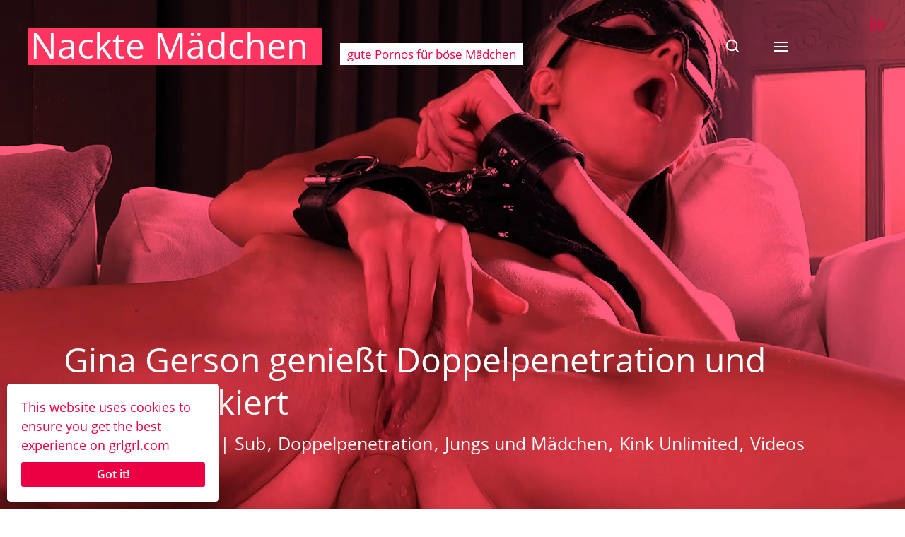

--- FILE ---
content_type: text/html; charset=UTF-8
request_url: https://grlgrl.com/de/gina-gerson-geniesst-doppelpenetration-und-anal-maskiert/
body_size: 19877
content:
<!DOCTYPE html>

<html class="no-js" lang="de-DE">

	<head>

		
		
		<!-- Global site tag (gtag.js) -   
<script async src="https://www.googletagmanager.com/gtag/js?id=G-6MWRQX4F66"></script>
<script>window.dataLayer=window.dataLayer||[];function gtag(){dataLayer.push(arguments)}
gtag('js',new Date());gtag('config','G-6MWRQX4F66')</script>
		<!-- Google Analytics  -->
		
		<meta http-equiv="content-type" content="text/html" charset="UTF-8" />
		<meta name="viewport" content="width=device-width, initial-scale=1.0" >

		<link rel="profile" href="http://gmpg.org/xfn/11">

		<!-- This site is running CAOS for WordPress -->
<meta name='robots' content='index, follow, max-image-preview:large, max-snippet:-1, max-video-preview:-1' />
	<style>img:is([sizes="auto" i],[sizes^="auto," i]){contain-intrinsic-size:3000px 1500px}</style>
	<link rel="alternate" href="https://grlgrl.com/gina-gerson-enjoys-double-penetration-and-anal-sex-while-wearing-a-mask/" hreflang="en" />
<link rel="alternate" href="https://grlgrl.com/de/gina-gerson-geniesst-doppelpenetration-und-anal-maskiert/" hreflang="de" />

	<!-- This site is optimized with the Yoast SEO plugin v26.3 - https://yoast.com/wordpress/plugins/seo/ -->
	<title>Gina Gerson enjoys Double Penetration while wearing a mask &#8226; Nackte Mädchen</title>
	<meta name="description" content="Gina Gerson, Double Penetration and Anal sex in a BDSM video. The masked petite girl is double penetrated and facialized." />
	<link rel="canonical" href="https://grlgrl.com/de/gina-gerson-geniesst-doppelpenetration-und-anal-maskiert/" />
	<meta property="og:locale" content="de_DE" />
	<meta property="og:locale:alternate" content="en_US" />
	<meta property="og:type" content="article" />
	<meta property="og:title" content="Gina Gerson enjoys Double Penetration while wearing a mask &#8226; Nackte Mädchen" />
	<meta property="og:description" content="Gina Gerson, Double Penetration and Anal sex in a BDSM video. The masked petite girl is double penetrated and facialized." />
	<meta property="og:url" content="https://grlgrl.com/de/gina-gerson-geniesst-doppelpenetration-und-anal-maskiert/" />
	<meta property="og:site_name" content="Nackte Mädchen" />
	<meta property="article:published_time" content="2020-10-04T23:31:31+00:00" />
	<meta property="article:modified_time" content="2020-11-18T14:57:58+00:00" />
	<meta property="og:image" content="https://grlgrl.com/wp-content/uploads/2020/10/Gina-Gerson-Double-Penetration-Anal-sex-BDSM-video-Kink-Unlimited-01.jpg" />
	<meta property="og:image:width" content="1280" />
	<meta property="og:image:height" content="720" />
	<meta property="og:image:type" content="image/jpeg" />
	<meta name="author" content="Naked Girl" />
	<meta name="twitter:card" content="summary_large_image" />
	<meta name="twitter:creator" content="@fcygho" />
	<meta name="twitter:label1" content="Verfasst von" />
	<meta name="twitter:data1" content="Naked Girl" />
	<script type="application/ld+json" class="yoast-schema-graph">{"@context":"https://schema.org","@graph":[{"@type":"Article","@id":"https://grlgrl.com/de/gina-gerson-geniesst-doppelpenetration-und-anal-maskiert/#article","isPartOf":{"@id":"https://grlgrl.com/de/gina-gerson-geniesst-doppelpenetration-und-anal-maskiert/"},"author":{"name":"Naked Girl","@id":"https://grlgrl.com/de/#/schema/person/2963d3dcf0f8750e025b26289505ee6f"},"headline":"Gina Gerson genießt Doppelpenetration und Anal, maskiert","datePublished":"2020-10-04T23:31:31+00:00","dateModified":"2020-11-18T14:57:58+00:00","mainEntityOfPage":{"@id":"https://grlgrl.com/de/gina-gerson-geniesst-doppelpenetration-und-anal-maskiert/"},"wordCount":61,"publisher":{"@id":"https://grlgrl.com/de/#organization"},"image":{"@id":"https://grlgrl.com/de/gina-gerson-geniesst-doppelpenetration-und-anal-maskiert/#primaryimage"},"thumbnailUrl":"https://grlgrl.com/wp-content/uploads/2020/10/Gina-Gerson-Double-Penetration-Anal-sex-BDSM-video-Kink-Unlimited-01.jpg","keywords":["Gina Gerson","glattrasierte Pussies","Handschellen","Maskierte Mädchen"],"articleSection":["Analsex","Dom | Sub","Doppelpenetration","Jungs und Mädchen","Kink Unlimited","Videos"],"inLanguage":"de"},{"@type":"WebPage","@id":"https://grlgrl.com/de/gina-gerson-geniesst-doppelpenetration-und-anal-maskiert/","url":"https://grlgrl.com/de/gina-gerson-geniesst-doppelpenetration-und-anal-maskiert/","name":"Gina Gerson enjoys Double Penetration while wearing a mask &#8226; Nackte Mädchen","isPartOf":{"@id":"https://grlgrl.com/de/#website"},"primaryImageOfPage":{"@id":"https://grlgrl.com/de/gina-gerson-geniesst-doppelpenetration-und-anal-maskiert/#primaryimage"},"image":{"@id":"https://grlgrl.com/de/gina-gerson-geniesst-doppelpenetration-und-anal-maskiert/#primaryimage"},"thumbnailUrl":"https://grlgrl.com/wp-content/uploads/2020/10/Gina-Gerson-Double-Penetration-Anal-sex-BDSM-video-Kink-Unlimited-01.jpg","datePublished":"2020-10-04T23:31:31+00:00","dateModified":"2020-11-18T14:57:58+00:00","description":"Gina Gerson, Double Penetration and Anal sex in a BDSM video. The masked petite girl is double penetrated and facialized.","breadcrumb":{"@id":"https://grlgrl.com/de/gina-gerson-geniesst-doppelpenetration-und-anal-maskiert/#breadcrumb"},"inLanguage":"de","potentialAction":[{"@type":"ReadAction","target":["https://grlgrl.com/de/gina-gerson-geniesst-doppelpenetration-und-anal-maskiert/"]}]},{"@type":"ImageObject","inLanguage":"de","@id":"https://grlgrl.com/de/gina-gerson-geniesst-doppelpenetration-und-anal-maskiert/#primaryimage","url":"https://grlgrl.com/wp-content/uploads/2020/10/Gina-Gerson-Double-Penetration-Anal-sex-BDSM-video-Kink-Unlimited-01.jpg","contentUrl":"https://grlgrl.com/wp-content/uploads/2020/10/Gina-Gerson-Double-Penetration-Anal-sex-BDSM-video-Kink-Unlimited-01.jpg","width":1280,"height":720,"caption":"Gina Gerson, Double Penetration and Anal sex in a BDSM video. The masked petite girl is double penetrated and facialized."},{"@type":"BreadcrumbList","@id":"https://grlgrl.com/de/gina-gerson-geniesst-doppelpenetration-und-anal-maskiert/#breadcrumb","itemListElement":[{"@type":"ListItem","position":1,"name":"Home","item":"https://grlgrl.com/de/"},{"@type":"ListItem","position":2,"name":"Gina Gerson genießt Doppelpenetration und Anal, maskiert"}]},{"@type":"WebSite","@id":"https://grlgrl.com/de/#website","url":"https://grlgrl.com/de/","name":"Nackte Mädchen","description":"gute Pornos für böse Mädchen","publisher":{"@id":"https://grlgrl.com/de/#organization"},"potentialAction":[{"@type":"SearchAction","target":{"@type":"EntryPoint","urlTemplate":"https://grlgrl.com/de/?s={search_term_string}"},"query-input":{"@type":"PropertyValueSpecification","valueRequired":true,"valueName":"search_term_string"}}],"inLanguage":"de"},{"@type":"Organization","@id":"https://grlgrl.com/de/#organization","name":"Nackte Mädchen","url":"https://grlgrl.com/de/","logo":{"@type":"ImageObject","inLanguage":"de","@id":"https://grlgrl.com/de/#/schema/logo/image/","url":"https://grlgrl.com/wp-content/uploads/2020/12/grlgrl-fav-03.png","contentUrl":"https://grlgrl.com/wp-content/uploads/2020/12/grlgrl-fav-03.png","width":1024,"height":1024,"caption":"Nackte Mädchen"},"image":{"@id":"https://grlgrl.com/de/#/schema/logo/image/"}},{"@type":"Person","@id":"https://grlgrl.com/de/#/schema/person/2963d3dcf0f8750e025b26289505ee6f","name":"Naked Girl","sameAs":["https://x.com/fcygho"]}]}</script>
	<!-- / Yoast SEO plugin. -->


<link rel="preload" as="font" href="/wp-content/themes/fonts/open-sans-v18-latin-regular.woff2" data-wpacu-preload-local-font="1" crossorigin>
<link rel="preload" as="font" href="/wp-content/themes/fonts/open-sans-v18-latin-300.woff2" data-wpacu-preload-local-font="1" crossorigin>
<link rel="preload" as="font" href="/wp-content/plugins/videojs-html5-video-player-for-wordpress/videojs/font/vjs.woff" data-wpacu-preload-local-font="1" crossorigin>
<link rel='preconnect' href='//www.google-analytics.com' />
<style id='classic-theme-styles-inline-css' type='text/css'>/*! This file is auto-generated */
.wp-block-button__link{color:#fff;background-color:#32373c;border-radius:9999px;box-shadow:none;text-decoration:none;padding:calc(.667em + 2px) calc(1.333em + 2px);font-size:1.125em}.wp-block-file__button{background:#32373c;color:#fff;text-decoration:none}</style>
<style id='global-styles-inline-css' type='text/css'>:root{--wp--preset--aspect-ratio--square:1;--wp--preset--aspect-ratio--4-3:4/3;--wp--preset--aspect-ratio--3-4:3/4;--wp--preset--aspect-ratio--3-2:3/2;--wp--preset--aspect-ratio--2-3:2/3;--wp--preset--aspect-ratio--16-9:16/9;--wp--preset--aspect-ratio--9-16:9/16;--wp--preset--color--black:#000000;--wp--preset--color--cyan-bluish-gray:#abb8c3;--wp--preset--color--white:#ffffff;--wp--preset--color--pale-pink:#f78da7;--wp--preset--color--vivid-red:#cf2e2e;--wp--preset--color--luminous-vivid-orange:#ff6900;--wp--preset--color--luminous-vivid-amber:#fcb900;--wp--preset--color--light-green-cyan:#7bdcb5;--wp--preset--color--vivid-green-cyan:#00d084;--wp--preset--color--pale-cyan-blue:#8ed1fc;--wp--preset--color--vivid-cyan-blue:#0693e3;--wp--preset--color--vivid-purple:#9b51e0;--wp--preset--color--accent:#ec0043;--wp--preset--color--primary:#082e54;--wp--preset--color--headings:#ec0043;--wp--preset--color--buttons-background:#082e54;--wp--preset--color--buttons-text:#FFFFFF;--wp--preset--color--secondary:#4f6483;--wp--preset--color--border:#dae0e6;--wp--preset--color--light-background:#fff6f8;--wp--preset--color--background:#ffffff;--wp--preset--gradient--vivid-cyan-blue-to-vivid-purple:linear-gradient(135deg,rgba(6,147,227,1) 0%,rgb(155,81,224) 100%);--wp--preset--gradient--light-green-cyan-to-vivid-green-cyan:linear-gradient(135deg,rgb(122,220,180) 0%,rgb(0,208,130) 100%);--wp--preset--gradient--luminous-vivid-amber-to-luminous-vivid-orange:linear-gradient(135deg,rgba(252,185,0,1) 0%,rgba(255,105,0,1) 100%);--wp--preset--gradient--luminous-vivid-orange-to-vivid-red:linear-gradient(135deg,rgba(255,105,0,1) 0%,rgb(207,46,46) 100%);--wp--preset--gradient--very-light-gray-to-cyan-bluish-gray:linear-gradient(135deg,rgb(238,238,238) 0%,rgb(169,184,195) 100%);--wp--preset--gradient--cool-to-warm-spectrum:linear-gradient(135deg,rgb(74,234,220) 0%,rgb(151,120,209) 20%,rgb(207,42,186) 40%,rgb(238,44,130) 60%,rgb(251,105,98) 80%,rgb(254,248,76) 100%);--wp--preset--gradient--blush-light-purple:linear-gradient(135deg,rgb(255,206,236) 0%,rgb(152,150,240) 100%);--wp--preset--gradient--blush-bordeaux:linear-gradient(135deg,rgb(254,205,165) 0%,rgb(254,45,45) 50%,rgb(107,0,62) 100%);--wp--preset--gradient--luminous-dusk:linear-gradient(135deg,rgb(255,203,112) 0%,rgb(199,81,192) 50%,rgb(65,88,208) 100%);--wp--preset--gradient--pale-ocean:linear-gradient(135deg,rgb(255,245,203) 0%,rgb(182,227,212) 50%,rgb(51,167,181) 100%);--wp--preset--gradient--electric-grass:linear-gradient(135deg,rgb(202,248,128) 0%,rgb(113,206,126) 100%);--wp--preset--gradient--midnight:linear-gradient(135deg,rgb(2,3,129) 0%,rgb(40,116,252) 100%);--wp--preset--font-size--small:16px;--wp--preset--font-size--medium:20px;--wp--preset--font-size--large:24px;--wp--preset--font-size--x-large:42px;--wp--preset--font-size--normal:19px;--wp--preset--font-size--larger:32px;--wp--preset--spacing--20:0.44rem;--wp--preset--spacing--30:0.67rem;--wp--preset--spacing--40:1rem;--wp--preset--spacing--50:1.5rem;--wp--preset--spacing--60:2.25rem;--wp--preset--spacing--70:3.38rem;--wp--preset--spacing--80:5.06rem;--wp--preset--shadow--natural:6px 6px 9px rgba(0, 0, 0, 0.2);--wp--preset--shadow--deep:12px 12px 50px rgba(0, 0, 0, 0.4);--wp--preset--shadow--sharp:6px 6px 0px rgba(0, 0, 0, 0.2);--wp--preset--shadow--outlined:6px 6px 0px -3px rgba(255, 255, 255, 1), 6px 6px rgba(0, 0, 0, 1);--wp--preset--shadow--crisp:6px 6px 0px rgba(0, 0, 0, 1)}:where(.is-layout-flex){gap:.5em}:where(.is-layout-grid){gap:.5em}body .is-layout-flex{display:flex}.is-layout-flex{flex-wrap:wrap;align-items:center}.is-layout-flex>:is(*,div){margin:0}body .is-layout-grid{display:grid}.is-layout-grid>:is(*,div){margin:0}:where(.wp-block-columns.is-layout-flex){gap:2em}:where(.wp-block-columns.is-layout-grid){gap:2em}:where(.wp-block-post-template.is-layout-flex){gap:1.25em}:where(.wp-block-post-template.is-layout-grid){gap:1.25em}.has-black-color{color:var(--wp--preset--color--black)!important}.has-cyan-bluish-gray-color{color:var(--wp--preset--color--cyan-bluish-gray)!important}.has-white-color{color:var(--wp--preset--color--white)!important}.has-pale-pink-color{color:var(--wp--preset--color--pale-pink)!important}.has-vivid-red-color{color:var(--wp--preset--color--vivid-red)!important}.has-luminous-vivid-orange-color{color:var(--wp--preset--color--luminous-vivid-orange)!important}.has-luminous-vivid-amber-color{color:var(--wp--preset--color--luminous-vivid-amber)!important}.has-light-green-cyan-color{color:var(--wp--preset--color--light-green-cyan)!important}.has-vivid-green-cyan-color{color:var(--wp--preset--color--vivid-green-cyan)!important}.has-pale-cyan-blue-color{color:var(--wp--preset--color--pale-cyan-blue)!important}.has-vivid-cyan-blue-color{color:var(--wp--preset--color--vivid-cyan-blue)!important}.has-vivid-purple-color{color:var(--wp--preset--color--vivid-purple)!important}.has-black-background-color{background-color:var(--wp--preset--color--black)!important}.has-cyan-bluish-gray-background-color{background-color:var(--wp--preset--color--cyan-bluish-gray)!important}.has-white-background-color{background-color:var(--wp--preset--color--white)!important}.has-pale-pink-background-color{background-color:var(--wp--preset--color--pale-pink)!important}.has-vivid-red-background-color{background-color:var(--wp--preset--color--vivid-red)!important}.has-luminous-vivid-orange-background-color{background-color:var(--wp--preset--color--luminous-vivid-orange)!important}.has-luminous-vivid-amber-background-color{background-color:var(--wp--preset--color--luminous-vivid-amber)!important}.has-light-green-cyan-background-color{background-color:var(--wp--preset--color--light-green-cyan)!important}.has-vivid-green-cyan-background-color{background-color:var(--wp--preset--color--vivid-green-cyan)!important}.has-pale-cyan-blue-background-color{background-color:var(--wp--preset--color--pale-cyan-blue)!important}.has-vivid-cyan-blue-background-color{background-color:var(--wp--preset--color--vivid-cyan-blue)!important}.has-vivid-purple-background-color{background-color:var(--wp--preset--color--vivid-purple)!important}.has-black-border-color{border-color:var(--wp--preset--color--black)!important}.has-cyan-bluish-gray-border-color{border-color:var(--wp--preset--color--cyan-bluish-gray)!important}.has-white-border-color{border-color:var(--wp--preset--color--white)!important}.has-pale-pink-border-color{border-color:var(--wp--preset--color--pale-pink)!important}.has-vivid-red-border-color{border-color:var(--wp--preset--color--vivid-red)!important}.has-luminous-vivid-orange-border-color{border-color:var(--wp--preset--color--luminous-vivid-orange)!important}.has-luminous-vivid-amber-border-color{border-color:var(--wp--preset--color--luminous-vivid-amber)!important}.has-light-green-cyan-border-color{border-color:var(--wp--preset--color--light-green-cyan)!important}.has-vivid-green-cyan-border-color{border-color:var(--wp--preset--color--vivid-green-cyan)!important}.has-pale-cyan-blue-border-color{border-color:var(--wp--preset--color--pale-cyan-blue)!important}.has-vivid-cyan-blue-border-color{border-color:var(--wp--preset--color--vivid-cyan-blue)!important}.has-vivid-purple-border-color{border-color:var(--wp--preset--color--vivid-purple)!important}.has-vivid-cyan-blue-to-vivid-purple-gradient-background{background:var(--wp--preset--gradient--vivid-cyan-blue-to-vivid-purple)!important}.has-light-green-cyan-to-vivid-green-cyan-gradient-background{background:var(--wp--preset--gradient--light-green-cyan-to-vivid-green-cyan)!important}.has-luminous-vivid-amber-to-luminous-vivid-orange-gradient-background{background:var(--wp--preset--gradient--luminous-vivid-amber-to-luminous-vivid-orange)!important}.has-luminous-vivid-orange-to-vivid-red-gradient-background{background:var(--wp--preset--gradient--luminous-vivid-orange-to-vivid-red)!important}.has-very-light-gray-to-cyan-bluish-gray-gradient-background{background:var(--wp--preset--gradient--very-light-gray-to-cyan-bluish-gray)!important}.has-cool-to-warm-spectrum-gradient-background{background:var(--wp--preset--gradient--cool-to-warm-spectrum)!important}.has-blush-light-purple-gradient-background{background:var(--wp--preset--gradient--blush-light-purple)!important}.has-blush-bordeaux-gradient-background{background:var(--wp--preset--gradient--blush-bordeaux)!important}.has-luminous-dusk-gradient-background{background:var(--wp--preset--gradient--luminous-dusk)!important}.has-pale-ocean-gradient-background{background:var(--wp--preset--gradient--pale-ocean)!important}.has-electric-grass-gradient-background{background:var(--wp--preset--gradient--electric-grass)!important}.has-midnight-gradient-background{background:var(--wp--preset--gradient--midnight)!important}.has-small-font-size{font-size:var(--wp--preset--font-size--small)!important}.has-medium-font-size{font-size:var(--wp--preset--font-size--medium)!important}.has-large-font-size{font-size:var(--wp--preset--font-size--large)!important}.has-x-large-font-size{font-size:var(--wp--preset--font-size--x-large)!important}:where(.wp-block-post-template.is-layout-flex){gap:1.25em}:where(.wp-block-post-template.is-layout-grid){gap:1.25em}:where(.wp-block-columns.is-layout-flex){gap:2em}:where(.wp-block-columns.is-layout-grid){gap:2em}:root :where(.wp-block-pullquote){font-size:1.5em;line-height:1.6}</style>
<link rel='stylesheet' id='lbwps-styles-photoswipe5-main-css' href='https://grlgrl.com/wp-content/plugins/lightbox-photoswipe/assets/ps5/styles/main.css' type='text/css' media='all' />
<style  type='text/css'  data-wpacu-inline-css-file='1'>
.links_sc * {
	margin: 0;
	padding: 0;
}
.links_sc {
	--font-size: 12px;
	padding-bottom: 1em;
}
.links_sc a {
	font-weight: bold;
}

.links_sc_fb * {
	margin: 0;
	padding: 0;
}
.links_sc_fb {
	--font-size: 12px;
	padding-bottom: 0px;
}
.links_sc_fb a {
	font-weight: bold;
}
.links_sc_fb iframe {
	padding-left: 5px;
	border:none; 
	overflow:hidden; 
	width:450px; 
	height:35px; 
	text-align: left; 
	margin: 2px 0px 2px 0px;
}

.links_sc_rating {
	display:inline-block;
	position: relative;
	height:15px;
	width:78px;
}

.links_sc_rating_empty {
	position: absolute;
	left: 0px;
	top: 0px;
	height:15px;
	width:78px;
}

.links_sc_rating_full {
	position: absolute;
	left: 0px;
	top: 0px;
	height:15px;
}

.links-page-nav {
	margin-top: 0px;
	text-align: center;
}




</style>
<style  type='text/css'  data-wpacu-inline-css-file='1'>
.vjs-default-skin div.vjs-big-play-button {
	top: 50%; left: 50%;
	margin: -1.3em 0 0 -2em;
}
.vjs-default-skin .vjs-time-controls div, .vjs-default-skin .vjs-time-divider span {
	font-size: 1em;
	line-height: 3em;
}

/* Responsive Videos */
.video-wrapper {
    position: relative;
    padding-bottom: 74.25%; /* 4:3 ratio */
    height: 0;
    overflow: hidden;
}
.video-wrapper video,.videoWrapper,.video-wrapper .video-js {
    position: absolute;
    top: 0; left: 0;
    width: 100%;
    height: 100%;
}
.video-wrapper .video-js, .video-wrapper img.vjs-poster {
    width: 100% !important;
    height: 100% !important; //these need !important because IE wants to set height/width to 100px
    max-width: 100%;
}

</style>
<link rel='stylesheet' id='videojs-css' href='https://grlgrl.com/wp-content/plugins/videojs-html5-video-player-for-wordpress/videojs/video-js.css' type='text/css' media='all' />
<link rel='stylesheet' id='chaplin-style-css' href='https://grlgrl.com/wp-content/themes/chaplin/style.css' type='text/css' media='all' />
<style id='chaplin-style-inline-css' type='text/css'>:root{--body-font:Open Sans,-apple-system,BlinkMacSystemFont,'Helvetica Neue',Helvetica,sans-serif;--headings-font:Open Sans,-apple-system,BlinkMacSystemFont,'Helvetica Neue',Helvetica,sans-serif;--headings-weight:400;--primary-color:#082e54;--headings-color:#ec0043;--buttons-background-color:#082e54;--secondary-color:#4f6483;--accent-color:#ec0043;--border-color:#dae0e6;--light-background-color:#fff6f8}body,.ff-body{font-family:Open Sans,-apple-system,BlinkMacSystemFont,'Helvetica Neue',Helvetica,sans-serif}h1,h2,h3,h4,h5,h6,.faux-heading,.ff-headings{font-family:Open Sans,-apple-system,BlinkMacSystemFont,'Helvetica Neue',Helvetica,sans-serif}h1,h2,h3,h4,h5,h6,.faux-heading,.fw-headings{font-weight:400}.bg-primary,.bg-primary-hover:hover,:root .has-primary-background-color{background-color:#082e54}@supports (color:color(display-p3 0 0 0 / 1)){.bg-primary,.bg-primary-hover:hover,:root .has-primary-background-color{background-color:color(display-p3 .031 .18 .329 / 1)}}.border-color-primary,.border-color-primary-hover:hover{border-color:#082e54}@supports (color:color(display-p3 0 0 0 / 1)){.border-color-primary,.border-color-primary-hover:hover{border-color:color(display-p3 .031 .18 .329 / 1)}}.color-primary,.color-primary-hover:hover,:root .has-primary-color,body,.main-menu-alt ul li{color:#082e54}@supports (color:color(display-p3 0 0 0 / 1)){.color-primary,.color-primary-hover:hover,:root .has-primary-color,body,.main-menu-alt ul li{color:color(display-p3 .031 .18 .329 / 1)}}.fill-children-primary,.fill-children-primary *{fill:#082e54}@supports (color:color(display-p3 0 0 0 / 1)){.fill-children-primary,.fill-children-primary *{fill:color(display-p3 .031 .18 .329 / 1)}}h1,h2,h3,h4,h5,h6,.faux-heading{color:#ec0043}@supports (color:color(display-p3 0 0 0 / 1)){h1,h2,h3,h4,h5,h6,.faux-heading{color:color(display-p3 .925 0 .263 / 1)}}.bg-secondary,.bg-secondary-hover:hover,:root .has-secondary-background-color{background-color:#4f6483}@supports (color:color(display-p3 0 0 0 / 1)){.bg-secondary,.bg-secondary-hover:hover,:root .has-secondary-background-color{background-color:color(display-p3 .31 .392 .514 / 1)}}.border-color-secondary,.border-color-secondary-hover:hover{border-color:#4f6483}@supports (color:color(display-p3 0 0 0 / 1)){.border-color-secondary,.border-color-secondary-hover:hover{border-color:color(display-p3 .31 .392 .514 / 1)}}.color-secondary,.color-secondary-hover:hover,:root .has-secondary-color,.wp-block-latest-comments time,.wp-block-latest-posts time{color:#4f6483}@supports (color:color(display-p3 0 0 0 / 1)){.color-secondary,.color-secondary-hover:hover,:root .has-secondary-color,.wp-block-latest-comments time,.wp-block-latest-posts time{color:color(display-p3 .31 .392 .514 / 1)}}::-webkit-input-placeholder{color:#4f6483}@supports (color:color(display-p3 0 0 0 / 1)){::-webkit-input-placeholder{color:color(display-p3 .31 .392 .514 / 1)}}::-moz-placeholder{color:#4f6483}@supports (color:color(display-p3 0 0 0 / 1)){::-moz-placeholder{color:color(display-p3 .31 .392 .514 / 1)}}:-moz-placeholder{color:#4f6483}@supports (color:color(display-p3 0 0 0 / 1)){:-moz-placeholder{color:color(display-p3 .31 .392 .514 / 1)}}:-ms-input-placeholder{color:#4f6483}@supports (color:color(display-p3 0 0 0 / 1)){:-ms-input-placeholder{color:color(display-p3 .31 .392 .514 / 1)}}::placeholder{color:#4f6483}@supports (color:color(display-p3 0 0 0 / 1)){::placeholder{color:color(display-p3 .31 .392 .514 / 1)}}.fill-children-secondary,.fill-children-secondary *{fill:#4f6483}@supports (color:color(display-p3 0 0 0 / 1)){.fill-children-secondary,.fill-children-secondary *{fill:color(display-p3 .31 .392 .514 / 1)}}.bg-accent,.bg-accent-hover:hover,:root .has-accent-background-color,button,.button,.faux-button,.wp-block-button__link,:root .wp-block-file a.wp-block-file__button,input[type='button'],input[type='reset'],input[type='submit'],:root .woocommerce #respond input#submit,:root .woocommerce a.button,:root .woocommerce button.button,:root .woocommerce input.button{background-color:#ec0043}@supports (color:color(display-p3 0 0 0 / 1)){.bg-accent,.bg-accent-hover:hover,:root .has-accent-background-color,button,.button,.faux-button,.wp-block-button__link,:root .wp-block-file a.wp-block-file__button,input[type='button'],input[type='reset'],input[type='submit'],:root .woocommerce #respond input#submit,:root .woocommerce a.button,:root .woocommerce button.button,:root .woocommerce input.button{background-color:color(display-p3 .925 0 .263 / 1)}}.border-color-accent,.border-color-accent-hover:hover,blockquote{border-color:#ec0043}@supports (color:color(display-p3 0 0 0 / 1)){.border-color-accent,.border-color-accent-hover:hover,blockquote{border-color:color(display-p3 .925 0 .263 / 1)}}.color-accent,.color-accent-hover:hover,:root .has-accent-color,a,.is-style-outline .wp-block-button__link:not(.has-text-color),.wp-block-button__link.is-style-outline{color:#ec0043}@supports (color:color(display-p3 0 0 0 / 1)){.color-accent,.color-accent-hover:hover,:root .has-accent-color,a,.is-style-outline .wp-block-button__link:not(.has-text-color),.wp-block-button__link.is-style-outline{color:color(display-p3 .925 0 .263 / 1)}}.fill-children-accent,.fill-children-accent *{fill:#ec0043}@supports (color:color(display-p3 0 0 0 / 1)){.fill-children-accent,.fill-children-accent *{fill:color(display-p3 .925 0 .263 / 1)}}button,.button,.faux-button,.wp-block-button__link,:root .wp-block-file a.wp-block-file__button,input[type='button'],input[type='reset'],input[type='submit'],:root .woocommerce #respond input#submit,:root .woocommerce a.button,:root .woocommerce button.button,:root .woocommerce input.button,:root .has-buttons-background-background-color{background-color:#082e54}@supports (color:color(display-p3 0 0 0 / 1)){button,.button,.faux-button,.wp-block-button__link,:root .wp-block-file a.wp-block-file__button,input[type='button'],input[type='reset'],input[type='submit'],:root .woocommerce #respond input#submit,:root .woocommerce a.button,:root .woocommerce button.button,:root .woocommerce input.button,:root .has-buttons-background-background-color{background-color:color(display-p3 .031 .18 .329 / 1)}}:root .has-buttons-background-color,.is-style-outline .wp-block-button__link:not(.has-text-color),.wp-block-button__link.is-style-outline{color:#082e54}@supports (color:color(display-p3 0 0 0 / 1)){:root .has-buttons-background-color,.is-style-outline .wp-block-button__link:not(.has-text-color),.wp-block-button__link.is-style-outline{color:color(display-p3 .031 .18 .329 / 1)}}.bg-border,.bg-border-hover:hover,:root .has-border-background-color,caption{background-color:#dae0e6}@supports (color:color(display-p3 0 0 0 / 1)){.bg-border,.bg-border-hover:hover,:root .has-border-background-color,caption{background-color:color(display-p3 .855 .878 .902 / 1)}}.border-color-border,.border-color-border-hover:hover,pre,th,td,input,textarea,fieldset,.main-menu li,button.sub-menu-toggle,.wp-block-latest-posts.is-grid li,.wp-block-calendar,.footer-menu li,.comment .comment,.post-navigation,.related-posts,.widget,.select2-container .select2-selection--single{border-color:#dae0e6}@supports (color:color(display-p3 0 0 0 / 1)){.border-color-border,.border-color-border-hover:hover,pre,th,td,input,textarea,fieldset,.main-menu li,button.sub-menu-toggle,.wp-block-latest-posts.is-grid li,.wp-block-calendar,.footer-menu li,.comment .comment,.post-navigation,.related-posts,.widget,.select2-container .select2-selection--single{border-color:color(display-p3 .855 .878 .902 / 1)}}.color-border,.color-border-hover:hover,:root .has-border-color,hr{color:#dae0e6}@supports (color:color(display-p3 0 0 0 / 1)){.color-border,.color-border-hover:hover,:root .has-border-color,hr{color:color(display-p3 .855 .878 .902 / 1)}}.fill-children-border,.fill-children-border *{fill:#dae0e6}@supports (color:color(display-p3 0 0 0 / 1)){.fill-children-border,.fill-children-border *{fill:color(display-p3 .855 .878 .902 / 1)}}.bg-light-background,.bg-light-background-hover:hover,:root .has-light-background-background-color,code,kbd,samp,table.is-style-stripes tr:nth-child(odd){background-color:#fff6f8}@supports (color:color(display-p3 0 0 0 / 1)){.bg-light-background,.bg-light-background-hover:hover,:root .has-light-background-background-color,code,kbd,samp,table.is-style-stripes tr:nth-child(odd){background-color:color(display-p3 1 .965 .973 / 1)}}.border-color-light-background,.border-color-light-background-hover:hover{border-color:#fff6f8}@supports (color:color(display-p3 0 0 0 / 1)){.border-color-light-background,.border-color-light-background-hover:hover{border-color:color(display-p3 1 .965 .973 / 1)}}.color-light-background,.color-light-background-hover:hover,:root .has-light-background-color,.main-menu-alt ul{color:#fff6f8}@supports (color:color(display-p3 0 0 0 / 1)){.color-light-background,.color-light-background-hover:hover,:root .has-light-background-color,.main-menu-alt ul{color:color(display-p3 1 .965 .973 / 1)}}.fill-children-light-background,.fill-children-light-background *{fill:#fff6f8}@supports (color:color(display-p3 0 0 0 / 1)){.fill-children-light-background,.fill-children-light-background *{fill:color(display-p3 1 .965 .973 / 1)}}</style>
<link rel='stylesheet' id='child-style-css' href='https://grlgrl.com/wp-content/themes/chaplin-child/style.css' type='text/css' media='all' />
<style  type='text/css' media='print' data-wpacu-inline-css-file='1'>
body {
	font-size: 1.2rem;
}

body * {
	font-size: inherit !important;
}

/* ELEMENT BASE */

p {
	orphans: 2;
	widows: 2;
}

h1, h2, h3, h4, h5, h6 {
	margin: 1em 0;
}

h1 { font-size: 2.2em !important; }
h2 { font-size: 2.0em !important; }
h3 { font-size: 1.8em !important; }
h4 { font-size: 1.6em !important; }
h5 { font-size: 1.4em !important; }
h6 { font-size: 1.2em !important; }

figure {
	page-break-inside: avoid;
	break-inside: avoid;
}

/* HIDE ELEMENTS */

#site-header,
#site-footer,
.skip-link,
.cover-modal,
.pagination-wrapper,
.post-navigation,
.related-posts {
	display: none !important;
}

/* RESET WIDTHS */

.alignwide,
.alignfull,
.entry-content,
:root .section-inner {
	margin-left: 0;
	margin-right :0;
	max-width: 100%;
	width: 100%;
}

/* MODIFY SPACING */

.post-inner {
	padding-top: 3rem;
}

/* ENTRY CONTENT */

.entry-content {
	font-size: inherit;
}

.entry-content a[href]:after {
	content: " (" attr(href) ")";
	display: inline;
}
</style>
<script type="text/javascript" src="https://grlgrl.com/wp-includes/js/jquery/jquery.min.js" id="jquery-core-js"></script>
<script type="text/javascript" src="https://grlgrl.com/wp-includes/js/jquery/jquery-migrate.min.js" id="jquery-migrate-js"></script>
<script type="text/javascript" src="https://grlgrl.com/wp-includes/js/imagesloaded.min.js" id="imagesloaded-js"></script>
<script type="text/javascript" src="https://grlgrl.com/wp-content/themes/chaplin/assets/js/modernizr-touchevents.min.js" id="chaplin-modernizr-js"></script>
<script type="text/javascript" id="chaplin-construct-js-extra">
/* <![CDATA[ */
var chaplin_ajax_load_more = {"ajaxurl":"https:\/\/grlgrl.com\/wp-admin\/admin-ajax.php"};
/* ]]> */
</script>
<script type="text/javascript" src="https://grlgrl.com/wp-content/cache/asset-cleanup/js/item/chaplin__assets__js__construct-js-v3a88f12286d48ffd16b4f672693bcdbf537f769a.js" id="chaplin-construct-js"></script>
<script data-cfasync="false" type="text/javascript" src="https://grlgrl.com/wp-content/uploads/caos/5d31708b.js?id=G-VEL92GWD7J" id="caos-gtag-js"></script>
<script data-cfasync="false" type="text/javascript" id="caos-gtag-js-after">
/* <![CDATA[ */
    window.dataLayer = window.dataLayer || [];

    function gtag() {
        dataLayer.push(arguments);
    }

    gtag('js', new Date());
    gtag('config', 'G-VEL92GWD7J', {"cookie_domain":"grlgrl.com","cookie_flags":"samesite=none;secure","allow_google_signals":false});
	
/* ]]> */
</script>

	<style type='text/css'>.vjs-default-skin{color:#ccc}.vjs-default-skin .vjs-play-progress,.vjs-default-skin .vjs-volume-level{background-color:#ff345f}.vjs-default-skin .vjs-control-bar,.vjs-default-skin .vjs-big-play-button{background:rgb(0 0 0 / .7)}.vjs-default-skin .vjs-slider{background:rgb(0 0 0 / .2333333333333333)}</style>
		
		<script type="text/javascript">if(typeof videojs!="undefined"){videojs.options.flash.swf="https://grlgrl.com/wp-content/plugins/videojs-html5-video-player-for-wordpress/videojs/video-js.swf"}
document.createElement("video");document.createElement("audio");document.createElement("track")</script>
		<script>document.createElement("picture");if(!window.HTMLPictureElement&&document.addEventListener){window.addEventListener("DOMContentLoaded",function(){var s=document.createElement("script");s.src="https://grlgrl.com/wp-content/plugins/webp-express/js/picturefill.min.js";document.body.appendChild(s)})}</script>		<script>document.documentElement.className=document.documentElement.className.replace('no-js','js')</script>
		<style type="text/css" id="custom-background-css">body.custom-background{background-color:#fff}</style>
	<!-- Es ist keine amphtml-Version verfügbar für diese URL. --><link rel="icon" href="https://grlgrl.com/wp-content/uploads/2020/12/cropped-grlgrl-fav-03-32x32.png" sizes="32x32" />
<link rel="icon" href="https://grlgrl.com/wp-content/uploads/2020/12/cropped-grlgrl-fav-03-192x192.png" sizes="192x192" />
<link rel="apple-touch-icon" href="https://grlgrl.com/wp-content/uploads/2020/12/cropped-grlgrl-fav-03-180x180.png" />
<meta name="msapplication-TileImage" content="https://grlgrl.com/wp-content/uploads/2020/12/cropped-grlgrl-fav-03-270x270.png" />


	</head>

	<body class="wp-singular post-template post-template-template-full-width-cover post-template-template-full-width-cover-php single single-post postid-2591 single-format-video custom-background wp-theme-chaplin wp-child-theme-chaplin-child pagination-type-links overlay-header overlay-header-fade-text has-full-width-content has-sticky-header has-post-thumbnail has-single-pagination not-showing-comments template-full-width-cover">

		
		<a class="skip-link faux-button" href="#site-content">Zum Inhalt springen</a>

		
			<header id="site-header">

				<div class="header-inner stick-me">

					<div class="section-inner">

						<div class="header-titles">

															<div class="site-title faux-heading"><a href="https://grlgrl.com/de/" rel="home">Nackte Mädchen</a></div>
							
							
								<div class="site-description">gute Pornos für böse Mädchen</div><!-- .site-description -->

							
						</div><!-- .header-titles -->

						<div class="header-navigation-wrapper">

							<div class="main-menu-alt-container hide-js">

								<ul class="main-menu-alt dropdown-menu reset-list-style">
									<li id="menu-item-465-en" class="lang-item lang-item-36 lang-item-en lang-item-first menu-item menu-item-type-custom menu-item-object-custom menu-item-465-en"><a href="https://grlgrl.com/gina-gerson-enjoys-double-penetration-and-anal-sex-while-wearing-a-mask/" hreflang="en-US" lang="en-US"><img src="[data-uri]" alt="En" width="16" height="11" style="width: 16px; height: 11px;" /></a></li>
<li id="menu-item-483" class="menu-item menu-item-type-taxonomy menu-item-object-category menu-item-483"><a href="https://grlgrl.com/de/category/maedchen/">Mädchen</a></li>
<li id="menu-item-482" class="menu-item menu-item-type-taxonomy menu-item-object-category menu-item-482"><a href="https://grlgrl.com/de/category/maedchen-mit-maedchen/">Mädchen mit Mädchen</a></li>
<li id="menu-item-478" class="menu-item menu-item-type-taxonomy menu-item-object-category current-post-ancestor current-menu-parent current-post-parent menu-item-478"><a href="https://grlgrl.com/de/category/jungs-und-maedchen/">Jungs und Mädchen</a></li>
<li id="menu-item-3381" class="menu-item menu-item-type-taxonomy menu-item-object-category menu-item-3381"><a href="https://grlgrl.com/de/category/transgender/">TransGender</a></li>
<li id="menu-item-3567" class="menu-item menu-item-type-taxonomy menu-item-object-category menu-item-has-children menu-item-3567"><div class="link-icon-wrapper fill-children-current-color"><a href="https://grlgrl.com/de/category/delikatessen/">Delikatessen</a><svg class="svg-icon" aria-hidden="true" role="img" focusable="false" xmlns="http://www.w3.org/2000/svg" width="20" height="12" viewBox="0 0 20 12"><polygon fill="" fill-rule="evenodd" points="1319.899 365.778 1327.678 358 1329.799 360.121 1319.899 370.021 1310 360.121 1312.121 358" transform="translate(-1310 -358)" /></svg></div>
<ul class="sub-menu">
	<li id="menu-item-2931" class="menu-item menu-item-type-taxonomy menu-item-object-category menu-item-2931"><a href="https://grlgrl.com/de/category/amateure/">Amateure</a></li>
	<li id="menu-item-2932" class="menu-item menu-item-type-taxonomy menu-item-object-category current-post-ancestor current-menu-parent current-post-parent menu-item-2932"><a href="https://grlgrl.com/de/category/analsex/">Analsex</a></li>
	<li id="menu-item-2929" class="menu-item menu-item-type-taxonomy menu-item-object-category menu-item-2929"><a href="https://grlgrl.com/de/category/asiatische-maedchen/">Asiatische Mädchen</a></li>
	<li id="menu-item-2928" class="menu-item menu-item-type-taxonomy menu-item-object-category menu-item-2928"><a href="https://grlgrl.com/de/category/asiatische-pornos/">Asiatische Pornos</a></li>
	<li id="menu-item-2933" class="menu-item menu-item-type-taxonomy menu-item-object-category current-post-ancestor menu-item-has-children menu-item-2933"><div class="link-icon-wrapper fill-children-current-color"><a href="https://grlgrl.com/de/category/bdsm-de/">BDSM</a><svg class="svg-icon" aria-hidden="true" role="img" focusable="false" xmlns="http://www.w3.org/2000/svg" width="20" height="12" viewBox="0 0 20 12"><polygon fill="" fill-rule="evenodd" points="1319.899 365.778 1327.678 358 1329.799 360.121 1319.899 370.021 1310 360.121 1312.121 358" transform="translate(-1310 -358)" /></svg></div>
	<ul class="sub-menu">
		<li id="menu-item-2934" class="menu-item menu-item-type-taxonomy menu-item-object-category menu-item-2934"><a href="https://grlgrl.com/de/category/bdsm-de/bondage-de/">Bondage</a></li>
		<li id="menu-item-2935" class="menu-item menu-item-type-taxonomy menu-item-object-category current-post-ancestor current-menu-parent current-post-parent menu-item-has-children menu-item-2935"><div class="link-icon-wrapper fill-children-current-color"><a href="https://grlgrl.com/de/category/bdsm-de/domination-submission-de/">Dom | Sub</a><svg class="svg-icon" aria-hidden="true" role="img" focusable="false" xmlns="http://www.w3.org/2000/svg" width="20" height="12" viewBox="0 0 20 12"><polygon fill="" fill-rule="evenodd" points="1319.899 365.778 1327.678 358 1329.799 360.121 1319.899 370.021 1310 360.121 1312.121 358" transform="translate(-1310 -358)" /></svg></div>
		<ul class="sub-menu">
			<li id="menu-item-2955" class="menu-item menu-item-type-taxonomy menu-item-object-category menu-item-has-children menu-item-2955"><div class="link-icon-wrapper fill-children-current-color"><a href="https://grlgrl.com/de/category/bdsm-de/domination-submission-de/femdom-de/">FemDom</a><svg class="svg-icon" aria-hidden="true" role="img" focusable="false" xmlns="http://www.w3.org/2000/svg" width="20" height="12" viewBox="0 0 20 12"><polygon fill="" fill-rule="evenodd" points="1319.899 365.778 1327.678 358 1329.799 360.121 1319.899 370.021 1310 360.121 1312.121 358" transform="translate(-1310 -358)" /></svg></div>
			<ul class="sub-menu">
				<li id="menu-item-2943" class="menu-item menu-item-type-taxonomy menu-item-object-category menu-item-2943"><a href="https://grlgrl.com/de/category/lezdom-de/">LezDom</a></li>
			</ul>
</li>
		</ul>
</li>
	</ul>
</li>
	<li id="menu-item-2930" class="menu-item menu-item-type-taxonomy menu-item-object-category menu-item-2930"><a href="https://grlgrl.com/de/category/blowjobs-de/">Blowjobs</a></li>
	<li id="menu-item-2936" class="menu-item menu-item-type-taxonomy menu-item-object-category menu-item-2936"><a href="https://grlgrl.com/de/category/bukkake-de/">Bukkake (ぶっかけ)</a></li>
	<li id="menu-item-2937" class="menu-item menu-item-type-taxonomy menu-item-object-category menu-item-2937"><a href="https://grlgrl.com/de/category/cunnilingus-de/">Cunnilingus</a></li>
	<li id="menu-item-477" class="menu-item menu-item-type-taxonomy menu-item-object-category current-post-ancestor current-menu-parent current-post-parent menu-item-477"><a href="https://grlgrl.com/de/category/doppelpenetration/" title="Doppelt fickt besser">Doppelpenetration</a></li>
	<li id="menu-item-2938" class="menu-item menu-item-type-taxonomy menu-item-object-category menu-item-2938"><a href="https://grlgrl.com/de/category/facials-de/">Facials</a></li>
	<li id="menu-item-2939" class="menu-item menu-item-type-taxonomy menu-item-object-category menu-item-has-children menu-item-2939"><div class="link-icon-wrapper fill-children-current-color"><a href="https://grlgrl.com/de/category/fetisch/">Fetisch</a><svg class="svg-icon" aria-hidden="true" role="img" focusable="false" xmlns="http://www.w3.org/2000/svg" width="20" height="12" viewBox="0 0 20 12"><polygon fill="" fill-rule="evenodd" points="1319.899 365.778 1327.678 358 1329.799 360.121 1319.899 370.021 1310 360.121 1312.121 358" transform="translate(-1310 -358)" /></svg></div>
	<ul class="sub-menu">
		<li id="menu-item-2965" class="menu-item menu-item-type-taxonomy menu-item-object-category menu-item-2965"><a href="https://grlgrl.com/de/category/fetisch/bein-fetisch/">Bein Fetisch</a></li>
		<li id="menu-item-2940" class="menu-item menu-item-type-taxonomy menu-item-object-category menu-item-2940"><a href="https://grlgrl.com/de/category/fetisch/fussfetisch/">Fußfetisch</a></li>
	</ul>
</li>
	<li id="menu-item-2941" class="menu-item menu-item-type-taxonomy menu-item-object-category menu-item-2941"><a href="https://grlgrl.com/de/category/gangbangs-de/">GangBangs</a></li>
	<li id="menu-item-480" class="menu-item menu-item-type-taxonomy menu-item-object-category menu-item-has-children menu-item-480"><div class="link-icon-wrapper fill-children-current-color"><a href="https://grlgrl.com/de/category/gruppensex/">Gruppensex</a><svg class="svg-icon" aria-hidden="true" role="img" focusable="false" xmlns="http://www.w3.org/2000/svg" width="20" height="12" viewBox="0 0 20 12"><polygon fill="" fill-rule="evenodd" points="1319.899 365.778 1327.678 358 1329.799 360.121 1319.899 370.021 1310 360.121 1312.121 358" transform="translate(-1310 -358)" /></svg></div>
	<ul class="sub-menu">
		<li id="menu-item-2942" class="menu-item menu-item-type-taxonomy menu-item-object-category menu-item-2942"><a href="https://grlgrl.com/de/category/gruppensex/flotte-dreier/">Flotte Dreier</a></li>
	</ul>
</li>
	<li id="menu-item-2944" class="menu-item menu-item-type-taxonomy menu-item-object-category menu-item-2944"><a href="https://grlgrl.com/de/category/masturbation-de/">Masturbation</a></li>
	<li id="menu-item-2945" class="menu-item menu-item-type-taxonomy menu-item-object-category menu-item-has-children menu-item-2945"><div class="link-icon-wrapper fill-children-current-color"><a href="https://grlgrl.com/de/category/oeffentliches-vergnuegen/">Öffentliches Vergnügen</a><svg class="svg-icon" aria-hidden="true" role="img" focusable="false" xmlns="http://www.w3.org/2000/svg" width="20" height="12" viewBox="0 0 20 12"><polygon fill="" fill-rule="evenodd" points="1319.899 365.778 1327.678 358 1329.799 360.121 1319.899 370.021 1310 360.121 1312.121 358" transform="translate(-1310 -358)" /></svg></div>
	<ul class="sub-menu">
		<li id="menu-item-2946" class="menu-item menu-item-type-taxonomy menu-item-object-category menu-item-2946"><a href="https://grlgrl.com/de/category/oeffentliches-vergnuegen/oeffentlicher-sex/">Öffentlicher Sex</a></li>
	</ul>
</li>
</ul>
</li>
<li id="menu-item-2948" class="menu-item menu-item-type-taxonomy menu-item-object-category current-post-ancestor menu-item-has-children menu-item-2948"><div class="link-icon-wrapper fill-children-current-color"><a href="https://grlgrl.com/de/category/studios-de/">Studios</a><svg class="svg-icon" aria-hidden="true" role="img" focusable="false" xmlns="http://www.w3.org/2000/svg" width="20" height="12" viewBox="0 0 20 12"><polygon fill="" fill-rule="evenodd" points="1319.899 365.778 1327.678 358 1329.799 360.121 1319.899 370.021 1310 360.121 1312.121 358" transform="translate(-1310 -358)" /></svg></div>
<ul class="sub-menu">
	<li id="menu-item-2963" class="menu-item menu-item-type-taxonomy menu-item-object-category menu-item-has-children menu-item-2963"><div class="link-icon-wrapper fill-children-current-color"><a href="https://grlgrl.com/de/category/studios-de/adult-time-de/">Adult Time</a><svg class="svg-icon" aria-hidden="true" role="img" focusable="false" xmlns="http://www.w3.org/2000/svg" width="20" height="12" viewBox="0 0 20 12"><polygon fill="" fill-rule="evenodd" points="1319.899 365.778 1327.678 358 1329.799 360.121 1319.899 370.021 1310 360.121 1312.121 358" transform="translate(-1310 -358)" /></svg></div>
	<ul class="sub-menu">
		<li id="menu-item-2959" class="menu-item menu-item-type-taxonomy menu-item-object-category menu-item-has-children menu-item-2959"><div class="link-icon-wrapper fill-children-current-color"><a href="https://grlgrl.com/de/category/studios-de/adult-time-de/21st-sextury-de/">21st Sextury</a><svg class="svg-icon" aria-hidden="true" role="img" focusable="false" xmlns="http://www.w3.org/2000/svg" width="20" height="12" viewBox="0 0 20 12"><polygon fill="" fill-rule="evenodd" points="1319.899 365.778 1327.678 358 1329.799 360.121 1319.899 370.021 1310 360.121 1312.121 358" transform="translate(-1310 -358)" /></svg></div>
		<ul class="sub-menu">
			<li id="menu-item-2958" class="menu-item menu-item-type-taxonomy menu-item-object-category menu-item-2958"><a href="https://grlgrl.com/de/category/studios-de/adult-time-de/21naturals-de/">21Naturals</a></li>
		</ul>
</li>
		<li id="menu-item-2960" class="menu-item menu-item-type-taxonomy menu-item-object-category menu-item-2960"><a href="https://grlgrl.com/de/category/studios-de/adult-time-de/devil-film-de/">Devil Film</a></li>
		<li id="menu-item-2956" class="menu-item menu-item-type-taxonomy menu-item-object-category menu-item-2956"><a href="https://grlgrl.com/category/studios/adult-time/genderx/">GenderX</a></li>
		<li id="menu-item-3383" class="menu-item menu-item-type-taxonomy menu-item-object-category menu-item-3383"><a href="https://grlgrl.com/de/category/studios-de/adult-time-de/girlsway-de/">GirlsWay</a></li>
		<li id="menu-item-2957" class="menu-item menu-item-type-taxonomy menu-item-object-category menu-item-2957"><a href="https://grlgrl.com/de/category/studios-de/adult-time-de/pure-taboo-de/">Pure Taboo</a></li>
	</ul>
</li>
	<li id="menu-item-2962" class="menu-item menu-item-type-taxonomy menu-item-object-category menu-item-2962"><a href="https://grlgrl.com/category/studios/couplescinema/">CouplesCinema</a></li>
	<li id="menu-item-6827" class="menu-item menu-item-type-taxonomy menu-item-object-category menu-item-6827"><a href="https://grlgrl.com/de/category/studios-de/cospuri-de/">Cospuri</a></li>
	<li id="menu-item-5420" class="menu-item menu-item-type-taxonomy menu-item-object-category menu-item-5420"><a href="https://grlgrl.com/de/category/studios-de/cumbuffet-de/">CumBuffet</a></li>
	<li id="menu-item-11824" class="menu-item menu-item-type-taxonomy menu-item-object-category menu-item-11824"><a href="https://grlgrl.com/de/category/studios-de/cute-butts-de/">Cute butts</a></li>
	<li id="menu-item-3639" class="menu-item menu-item-type-taxonomy menu-item-object-category menu-item-3639"><a href="https://grlgrl.com/de/category/studios-de/ersties-de/">Ersties</a></li>
	<li id="menu-item-2961" class="menu-item menu-item-type-taxonomy menu-item-object-category menu-item-2961"><a href="https://grlgrl.com/de/category/studios-de/evil-angel-de/">Evil Angel</a></li>
	<li id="menu-item-2964" class="menu-item menu-item-type-taxonomy menu-item-object-category menu-item-2964"><a href="https://grlgrl.com/de/category/studios-de/fellatio-japan-de/">Fellatio Japan</a></li>
	<li id="menu-item-4889" class="menu-item menu-item-type-taxonomy menu-item-object-category menu-item-4889"><a href="https://grlgrl.com/de/category/studios-de/hardx-de/">HardX</a></li>
	<li id="menu-item-481" class="menu-item menu-item-type-taxonomy menu-item-object-category menu-item-481"><a href="https://grlgrl.com/de/category/studios-de/harmonyvision-de/">HarmonyVision</a></li>
	<li id="menu-item-2949" class="menu-item menu-item-type-taxonomy menu-item-object-category current-post-ancestor current-menu-parent current-post-parent menu-item-has-children menu-item-2949"><div class="link-icon-wrapper fill-children-current-color"><a href="https://grlgrl.com/de/category/studios-de/kink-unlimited-de/">Kink Unlimited</a><svg class="svg-icon" aria-hidden="true" role="img" focusable="false" xmlns="http://www.w3.org/2000/svg" width="20" height="12" viewBox="0 0 20 12"><polygon fill="" fill-rule="evenodd" points="1319.899 365.778 1327.678 358 1329.799 360.121 1319.899 370.021 1310 360.121 1312.121 358" transform="translate(-1310 -358)" /></svg></div>
	<ul class="sub-menu">
		<li id="menu-item-2966" class="menu-item menu-item-type-taxonomy menu-item-object-category menu-item-2966"><a href="https://grlgrl.com/de/category/studios-de/kink-unlimited-de/bound-gangbangs-de/">Bound GangBangs</a></li>
		<li id="menu-item-2950" class="menu-item menu-item-type-taxonomy menu-item-object-category menu-item-2950"><a href="https://grlgrl.com/de/category/studios-de/kink-unlimited-de/sex-and-submission-de/">Sex and Submission</a></li>
	</ul>
</li>
	<li id="menu-item-2951" class="menu-item menu-item-type-taxonomy menu-item-object-category menu-item-2951"><a href="https://grlgrl.com/de/category/studios-de/legs-japan-de/">Legs Japan</a></li>
	<li id="menu-item-8333" class="menu-item menu-item-type-taxonomy menu-item-object-category menu-item-8333"><a href="https://grlgrl.com/de/category/studios-de/manojob-de/">Manojob</a></li>
	<li id="menu-item-2952" class="menu-item menu-item-type-taxonomy menu-item-object-category menu-item-2952"><a href="https://grlgrl.com/de/category/studios-de/sapphix-de/">Sapphix</a></li>
	<li id="menu-item-2953" class="menu-item menu-item-type-taxonomy menu-item-object-category menu-item-2953"><a href="https://grlgrl.com/de/category/studios-de/spermmania-de/">Spermmania</a></li>
	<li id="menu-item-2954" class="menu-item menu-item-type-taxonomy menu-item-object-category menu-item-2954"><a href="https://grlgrl.com/de/category/studios-de/teendreams/">TeenDreams</a></li>
	<li id="menu-item-3382" class="menu-item menu-item-type-taxonomy menu-item-object-category menu-item-3382"><a href="https://grlgrl.com/de/category/studios-de/transex-japan/">Transex Japan</a></li>
	<li id="menu-item-2969" class="menu-item menu-item-type-taxonomy menu-item-object-category menu-item-2969"><a href="https://grlgrl.com/de/category/studios-de/uralesbian/">UraLesbian</a></li>
</ul>
</li>
<li id="menu-item-2967" class="menu-item menu-item-type-taxonomy menu-item-object-category current-post-ancestor current-menu-parent current-post-parent menu-item-2967"><a href="https://grlgrl.com/de/category/videos-de/">Videos</a></li>
<li id="menu-item-2947" class="menu-item menu-item-type-taxonomy menu-item-object-category menu-item-2947"><a href="https://grlgrl.com/de/category/schatzkaestchen/">Schatzkästchen</a></li>
<li id="menu-item-11173" class="menu-item menu-item-type-post_type menu-item-object-page menu-item-has-children menu-item-11173"><div class="link-icon-wrapper fill-children-current-color"><a href="https://grlgrl.com/de/wir-lieben-gute-pornos-%e2%99%a5/">Wir lieben geile Pornos ♥</a><svg class="svg-icon" aria-hidden="true" role="img" focusable="false" xmlns="http://www.w3.org/2000/svg" width="20" height="12" viewBox="0 0 20 12"><polygon fill="" fill-rule="evenodd" points="1319.899 365.778 1327.678 358 1329.799 360.121 1319.899 370.021 1310 360.121 1312.121 358" transform="translate(-1310 -358)" /></svg></div>
<ul class="sub-menu">
	<li id="menu-item-11174" class="menu-item menu-item-type-custom menu-item-object-custom menu-item-11174"><a target="_blank" href="https://grlgrl.com/watch-cospuri-cosplay-porn" title="Cosplay Pornos. Niedlicher Harajuku Hardcore">Cospuri Cosplay Pornos</a></li>
	<li id="menu-item-11874" class="menu-item menu-item-type-custom menu-item-object-custom menu-item-11874"><a target="_blank" href="https://grlgrl.com/explore-cute-butts" title="Poposex, unzensierte Pops machen Sachen">Cute Butts</a></li>
	<li id="menu-item-11175" class="menu-item menu-item-type-custom menu-item-object-custom menu-item-11175"><a target="_blank" href="https://grlgrl.com/watch-ersties" title="Nackte Mädchen filmen Porno">Ersties Leckere Mädels</a></li>
	<li id="menu-item-11176" class="menu-item menu-item-type-custom menu-item-object-custom menu-item-11176"><a target="_blank" href="https://grlgrl.com/watch-fellatio-japan" title="Die Kunst des Blowjobs">Fellatio Japan</a></li>
	<li id="menu-item-11177" class="menu-item menu-item-type-custom menu-item-object-custom menu-item-11177"><a target="_blank" href="https://grlgrl.com/watch-unlimited-bdsm-porn" title="Echter BDSM Lust und Vergnügen">Kink BDSM</a></li>
	<li id="menu-item-11178" class="menu-item menu-item-type-custom menu-item-object-custom menu-item-11178"><a target="_blank" href="https://grlgrl.com/watch-legsjapan" title="Die schönsten Füßchen, die längsten Beine">Legs Japan</a></li>
	<li id="menu-item-11179" class="menu-item menu-item-type-custom menu-item-object-custom menu-item-11179"><a target="_blank" href="https://grlgrl.com/watch-spermmania" title="Bezaubernder Bukkake und Cum Fetisch">Sperm Mania</a></li>
	<li id="menu-item-11180" class="menu-item menu-item-type-custom menu-item-object-custom menu-item-11180"><a target="_blank" href="https://grlgrl.com/watch-transexjapan" title="Übernatürlich schöne NewHalf Transgender">Transex Japan</a></li>
	<li id="menu-item-11181" class="menu-item menu-item-type-custom menu-item-object-custom menu-item-11181"><a target="_blank" href="https://grlgrl.com/watch-uralesbian" title="Japanische Mädchen vögeln">Ura Lesbian</a></li>
</ul>
</li>
<li id="menu-item-3676" class="menu-item menu-item-type-post_type menu-item-object-page menu-item-has-children menu-item-3676"><div class="link-icon-wrapper fill-children-current-color"><a href="https://grlgrl.com/de/kontakt-datenschutz/">Kontakt | Datenschutz</a><svg class="svg-icon" aria-hidden="true" role="img" focusable="false" xmlns="http://www.w3.org/2000/svg" width="20" height="12" viewBox="0 0 20 12"><polygon fill="" fill-rule="evenodd" points="1319.899 365.778 1327.678 358 1329.799 360.121 1319.899 370.021 1310 360.121 1312.121 358" transform="translate(-1310 -358)" /></svg></div>
<ul class="sub-menu">
	<li id="menu-item-3677" class="menu-item menu-item-type-post_type menu-item-object-page menu-item-3677"><a href="https://grlgrl.com/de/kontakt/">Kontakt</a></li>
	<li id="menu-item-3675" class="menu-item menu-item-type-post_type menu-item-object-page menu-item-3675"><a href="https://grlgrl.com/de/datenschutzerklarung/">Datenschutzerklärung</a></li>
</ul>
</li>
								</ul><!-- .main-menu-alt -->

							</div><!-- .main-menu-alt-container -->

							<div class="header-toggles hide-no-js">
						

								
									<a href="#" class="toggle search-toggle" data-toggle-target=".search-modal" data-toggle-screen-lock="true" data-toggle-body-class="showing-search-modal" data-set-focus=".search-modal .search-field" role="button" aria-pressed="false" title="Search">
										<div class="toggle-text">
											Suchen										</div>
										<svg class="svg-icon" aria-hidden="true" role="img" focusable="false" xmlns="http://www.w3.org/2000/svg" width="20" height="20" viewBox="0 0 20 20"><path fill="" d="M1148.0319,95.6176858 L1151.70711,99.2928932 C1152.09763,99.6834175 1152.09763,100.316582 1151.70711,100.707107 C1151.31658,101.097631 1150.68342,101.097631 1150.29289,100.707107 L1146.61769,97.0318993 C1145.07801,98.2635271 1143.12501,99 1141,99 C1136.02944,99 1132,94.9705627 1132,90 C1132,85.0294372 1136.02944,81 1141,81 C1145.97056,81 1150,85.0294372 1150,90 C1150,92.1250137 1149.26353,94.078015 1148.0319,95.6176858 Z M1146.04139,94.8563911 C1147.25418,93.5976949 1148,91.8859456 1148,90 C1148,86.1340067 1144.86599,83 1141,83 C1137.13401,83 1134,86.1340067 1134,90 C1134,93.8659933 1137.13401,97 1141,97 C1142.88595,97 1144.59769,96.2541764 1145.85639,95.0413859 C1145.88271,95.0071586 1145.91154,94.9742441 1145.94289,94.9428932 C1145.97424,94.9115423 1146.00716,94.8827083 1146.04139,94.8563911 Z" transform="translate(-1132 -81)" /></svg>									</a><!-- .search-toggle -->

								
								<a href="#" class="toggle nav-toggle" data-toggle-target=".menu-modal" data-toggle-screen-lock="true" data-toggle-body-class="showing-menu-modal" role="button" aria-pressed="false" data-set-focus=".menu-modal" title="Menu">
									<div class="toggle-text">
										Menü									</div>
									<div class="bars">
										<div class="bar"></div>
										<div class="bar"></div>
										<div class="bar"></div>
									</div><!-- .bars -->
								</a><!-- .nav-toggle -->

							</div><!-- .header-toggles -->


						</div><!-- .header-navigation-wrapper -->

						
						
					</div><!-- .section-inner -->
					
						<div id="widget-top2" class="widget-top2" role="complementary">
<div><ul>
	<li class="lang-item lang-item-36 lang-item-en lang-item-first"><a lang="en-US" hreflang="en-US" href="https://grlgrl.com/gina-gerson-enjoys-double-penetration-and-anal-sex-while-wearing-a-mask/">En</a></li>
</ul>
</div></div>

				</div><!-- .header-inner -->

				<div class="search-modal cover-modal" data-modal-target-string=".search-modal" aria-expanded="false">

	<div class="search-modal-inner modal-inner bg-body-background">

		<div class="section-inner">

			
			<form role="search" method="get" class="modal-search-form" action="https://grlgrl.com/de/">
				<label class="screen-reader-text" for="search-form-696b6cd1a0a31">
					Suche nach:				</label>
				<input type="search" id="search-form-696b6cd1a0a31" class="search-field" placeholder="Suche&nbsp;&hellip;" value="" name="s" />
				<button type="submit" class="search-submit">Suchen</button>
			</form><!-- .search-form -->

			<a href="#" class="toggle search-untoggle fill-children-primary" data-toggle-target=".search-modal" data-toggle-screen-lock="true" data-toggle-body-class="showing-search-modal" data-set-focus="#site-header .search-toggle">
				<span class="screen-reader-text">Suche schließen</span>
				<svg class="svg-icon" aria-hidden="true" role="img" focusable="false" xmlns="http://www.w3.org/2000/svg" width="16" height="16" viewBox="0 0 16 16"><polygon fill="" fill-rule="evenodd" points="6.852 7.649 .399 1.195 1.445 .149 7.899 6.602 14.352 .149 15.399 1.195 8.945 7.649 15.399 14.102 14.352 15.149 7.899 8.695 1.445 15.149 .399 14.102" /></svg>			</a><!-- .search-toggle -->

		</div><!-- .section-inner -->

	</div><!-- .search-modal-inner -->

</div><!-- .menu-modal -->
			</header><!-- #site-header -->

			<div class="menu-modal cover-modal" data-modal-target-string=".menu-modal" aria-expanded="false">

	<div class="menu-modal-inner modal-inner bg-body-background">

		<div class="menu-wrapper section-inner">

			<div class="menu-top">

				<div class="menu-modal-toggles header-toggles">

					<a href="#" class="toggle nav-toggle nav-untoggle" data-toggle-target=".menu-modal" data-toggle-screen-lock="true" data-toggle-body-class="showing-menu-modal" aria-pressed="false" data-set-focus="#site-header .nav-toggle">
						<div class="toggle-text">
							Schließen						</div>
						<div class="bars">
							<div class="bar"></div>
							<div class="bar"></div>
							<div class="bar"></div>
						</div><!-- .bars -->
					</a><!-- .nav-toggle -->

				</div><!-- .menu-modal-toggles -->

				<ul class="main-menu reset-list-style">
					<li class="lang-item lang-item-36 lang-item-en lang-item-first menu-item menu-item-type-custom menu-item-object-custom menu-item-465-en"><div class="ancestor-wrapper"><a href="https://grlgrl.com/gina-gerson-enjoys-double-penetration-and-anal-sex-while-wearing-a-mask/" hreflang="en-US" lang="en-US"><img src="[data-uri]" alt="En" width="16" height="11" style="width: 16px; height: 11px;" /></a></div><!-- .ancestor-wrapper --></li>
<li class="menu-item menu-item-type-taxonomy menu-item-object-category menu-item-483"><div class="ancestor-wrapper"><a href="https://grlgrl.com/de/category/maedchen/">Mädchen</a></div><!-- .ancestor-wrapper --></li>
<li class="menu-item menu-item-type-taxonomy menu-item-object-category menu-item-482"><div class="ancestor-wrapper"><a href="https://grlgrl.com/de/category/maedchen-mit-maedchen/">Mädchen mit Mädchen</a></div><!-- .ancestor-wrapper --></li>
<li class="menu-item menu-item-type-taxonomy menu-item-object-category current-post-ancestor current-menu-parent current-post-parent menu-item-478"><div class="ancestor-wrapper"><a href="https://grlgrl.com/de/category/jungs-und-maedchen/">Jungs und Mädchen</a></div><!-- .ancestor-wrapper --></li>
<li class="menu-item menu-item-type-taxonomy menu-item-object-category menu-item-3381"><div class="ancestor-wrapper"><a href="https://grlgrl.com/de/category/transgender/">TransGender</a></div><!-- .ancestor-wrapper --></li>
<li class="menu-item menu-item-type-taxonomy menu-item-object-category menu-item-has-children menu-item-3567"><div class="ancestor-wrapper"><a href="https://grlgrl.com/de/category/delikatessen/">Delikatessen</a><div class="sub-menu-toggle-wrapper"><a href="#" class="toggle sub-menu-toggle border-color-border fill-children-current-color" data-toggle-target=".menu-modal .menu-item-3567 &gt; .sub-menu" data-toggle-type="slidetoggle" data-toggle-duration="250"><span class="screen-reader-text">Untermenü anzeigen</span><svg class="svg-icon" aria-hidden="true" role="img" focusable="false" xmlns="http://www.w3.org/2000/svg" width="20" height="12" viewBox="0 0 20 12"><polygon fill="" fill-rule="evenodd" points="1319.899 365.778 1327.678 358 1329.799 360.121 1319.899 370.021 1310 360.121 1312.121 358" transform="translate(-1310 -358)" /></svg></a></div></div><!-- .ancestor-wrapper -->
<ul class="sub-menu">
	<li class="menu-item menu-item-type-taxonomy menu-item-object-category menu-item-2931"><div class="ancestor-wrapper"><a href="https://grlgrl.com/de/category/amateure/">Amateure</a></div><!-- .ancestor-wrapper --></li>
	<li class="menu-item menu-item-type-taxonomy menu-item-object-category current-post-ancestor current-menu-parent current-post-parent menu-item-2932"><div class="ancestor-wrapper"><a href="https://grlgrl.com/de/category/analsex/">Analsex</a></div><!-- .ancestor-wrapper --></li>
	<li class="menu-item menu-item-type-taxonomy menu-item-object-category menu-item-2929"><div class="ancestor-wrapper"><a href="https://grlgrl.com/de/category/asiatische-maedchen/">Asiatische Mädchen</a></div><!-- .ancestor-wrapper --></li>
	<li class="menu-item menu-item-type-taxonomy menu-item-object-category menu-item-2928"><div class="ancestor-wrapper"><a href="https://grlgrl.com/de/category/asiatische-pornos/">Asiatische Pornos</a></div><!-- .ancestor-wrapper --></li>
	<li class="menu-item menu-item-type-taxonomy menu-item-object-category current-post-ancestor menu-item-has-children menu-item-2933"><div class="ancestor-wrapper"><a href="https://grlgrl.com/de/category/bdsm-de/">BDSM</a><div class="sub-menu-toggle-wrapper"><a href="#" class="toggle sub-menu-toggle border-color-border fill-children-current-color" data-toggle-target=".menu-modal .menu-item-2933 &gt; .sub-menu" data-toggle-type="slidetoggle" data-toggle-duration="250"><span class="screen-reader-text">Untermenü anzeigen</span><svg class="svg-icon" aria-hidden="true" role="img" focusable="false" xmlns="http://www.w3.org/2000/svg" width="20" height="12" viewBox="0 0 20 12"><polygon fill="" fill-rule="evenodd" points="1319.899 365.778 1327.678 358 1329.799 360.121 1319.899 370.021 1310 360.121 1312.121 358" transform="translate(-1310 -358)" /></svg></a></div></div><!-- .ancestor-wrapper -->
	<ul class="sub-menu">
		<li class="menu-item menu-item-type-taxonomy menu-item-object-category menu-item-2934"><div class="ancestor-wrapper"><a href="https://grlgrl.com/de/category/bdsm-de/bondage-de/">Bondage</a></div><!-- .ancestor-wrapper --></li>
		<li class="menu-item menu-item-type-taxonomy menu-item-object-category current-post-ancestor current-menu-parent current-post-parent menu-item-has-children menu-item-2935"><div class="ancestor-wrapper"><a href="https://grlgrl.com/de/category/bdsm-de/domination-submission-de/">Dom | Sub</a><div class="sub-menu-toggle-wrapper"><a href="#" class="toggle sub-menu-toggle border-color-border fill-children-current-color" data-toggle-target=".menu-modal .menu-item-2935 &gt; .sub-menu" data-toggle-type="slidetoggle" data-toggle-duration="250"><span class="screen-reader-text">Untermenü anzeigen</span><svg class="svg-icon" aria-hidden="true" role="img" focusable="false" xmlns="http://www.w3.org/2000/svg" width="20" height="12" viewBox="0 0 20 12"><polygon fill="" fill-rule="evenodd" points="1319.899 365.778 1327.678 358 1329.799 360.121 1319.899 370.021 1310 360.121 1312.121 358" transform="translate(-1310 -358)" /></svg></a></div></div><!-- .ancestor-wrapper -->
		<ul class="sub-menu">
			<li class="menu-item menu-item-type-taxonomy menu-item-object-category menu-item-has-children menu-item-2955"><div class="ancestor-wrapper"><a href="https://grlgrl.com/de/category/bdsm-de/domination-submission-de/femdom-de/">FemDom</a><div class="sub-menu-toggle-wrapper"><a href="#" class="toggle sub-menu-toggle border-color-border fill-children-current-color" data-toggle-target=".menu-modal .menu-item-2955 &gt; .sub-menu" data-toggle-type="slidetoggle" data-toggle-duration="250"><span class="screen-reader-text">Untermenü anzeigen</span><svg class="svg-icon" aria-hidden="true" role="img" focusable="false" xmlns="http://www.w3.org/2000/svg" width="20" height="12" viewBox="0 0 20 12"><polygon fill="" fill-rule="evenodd" points="1319.899 365.778 1327.678 358 1329.799 360.121 1319.899 370.021 1310 360.121 1312.121 358" transform="translate(-1310 -358)" /></svg></a></div></div><!-- .ancestor-wrapper -->
			<ul class="sub-menu">
				<li class="menu-item menu-item-type-taxonomy menu-item-object-category menu-item-2943"><div class="ancestor-wrapper"><a href="https://grlgrl.com/de/category/lezdom-de/">LezDom</a></div><!-- .ancestor-wrapper --></li>
			</ul>
</li>
		</ul>
</li>
	</ul>
</li>
	<li class="menu-item menu-item-type-taxonomy menu-item-object-category menu-item-2930"><div class="ancestor-wrapper"><a href="https://grlgrl.com/de/category/blowjobs-de/">Blowjobs</a></div><!-- .ancestor-wrapper --></li>
	<li class="menu-item menu-item-type-taxonomy menu-item-object-category menu-item-2936"><div class="ancestor-wrapper"><a href="https://grlgrl.com/de/category/bukkake-de/">Bukkake (ぶっかけ)</a></div><!-- .ancestor-wrapper --></li>
	<li class="menu-item menu-item-type-taxonomy menu-item-object-category menu-item-2937"><div class="ancestor-wrapper"><a href="https://grlgrl.com/de/category/cunnilingus-de/">Cunnilingus</a></div><!-- .ancestor-wrapper --></li>
	<li class="menu-item menu-item-type-taxonomy menu-item-object-category current-post-ancestor current-menu-parent current-post-parent menu-item-477"><div class="ancestor-wrapper"><a href="https://grlgrl.com/de/category/doppelpenetration/" title="Doppelt fickt besser">Doppelpenetration</a></div><!-- .ancestor-wrapper --></li>
	<li class="menu-item menu-item-type-taxonomy menu-item-object-category menu-item-2938"><div class="ancestor-wrapper"><a href="https://grlgrl.com/de/category/facials-de/">Facials</a></div><!-- .ancestor-wrapper --></li>
	<li class="menu-item menu-item-type-taxonomy menu-item-object-category menu-item-has-children menu-item-2939"><div class="ancestor-wrapper"><a href="https://grlgrl.com/de/category/fetisch/">Fetisch</a><div class="sub-menu-toggle-wrapper"><a href="#" class="toggle sub-menu-toggle border-color-border fill-children-current-color" data-toggle-target=".menu-modal .menu-item-2939 &gt; .sub-menu" data-toggle-type="slidetoggle" data-toggle-duration="250"><span class="screen-reader-text">Untermenü anzeigen</span><svg class="svg-icon" aria-hidden="true" role="img" focusable="false" xmlns="http://www.w3.org/2000/svg" width="20" height="12" viewBox="0 0 20 12"><polygon fill="" fill-rule="evenodd" points="1319.899 365.778 1327.678 358 1329.799 360.121 1319.899 370.021 1310 360.121 1312.121 358" transform="translate(-1310 -358)" /></svg></a></div></div><!-- .ancestor-wrapper -->
	<ul class="sub-menu">
		<li class="menu-item menu-item-type-taxonomy menu-item-object-category menu-item-2965"><div class="ancestor-wrapper"><a href="https://grlgrl.com/de/category/fetisch/bein-fetisch/">Bein Fetisch</a></div><!-- .ancestor-wrapper --></li>
		<li class="menu-item menu-item-type-taxonomy menu-item-object-category menu-item-2940"><div class="ancestor-wrapper"><a href="https://grlgrl.com/de/category/fetisch/fussfetisch/">Fußfetisch</a></div><!-- .ancestor-wrapper --></li>
	</ul>
</li>
	<li class="menu-item menu-item-type-taxonomy menu-item-object-category menu-item-2941"><div class="ancestor-wrapper"><a href="https://grlgrl.com/de/category/gangbangs-de/">GangBangs</a></div><!-- .ancestor-wrapper --></li>
	<li class="menu-item menu-item-type-taxonomy menu-item-object-category menu-item-has-children menu-item-480"><div class="ancestor-wrapper"><a href="https://grlgrl.com/de/category/gruppensex/">Gruppensex</a><div class="sub-menu-toggle-wrapper"><a href="#" class="toggle sub-menu-toggle border-color-border fill-children-current-color" data-toggle-target=".menu-modal .menu-item-480 &gt; .sub-menu" data-toggle-type="slidetoggle" data-toggle-duration="250"><span class="screen-reader-text">Untermenü anzeigen</span><svg class="svg-icon" aria-hidden="true" role="img" focusable="false" xmlns="http://www.w3.org/2000/svg" width="20" height="12" viewBox="0 0 20 12"><polygon fill="" fill-rule="evenodd" points="1319.899 365.778 1327.678 358 1329.799 360.121 1319.899 370.021 1310 360.121 1312.121 358" transform="translate(-1310 -358)" /></svg></a></div></div><!-- .ancestor-wrapper -->
	<ul class="sub-menu">
		<li class="menu-item menu-item-type-taxonomy menu-item-object-category menu-item-2942"><div class="ancestor-wrapper"><a href="https://grlgrl.com/de/category/gruppensex/flotte-dreier/">Flotte Dreier</a></div><!-- .ancestor-wrapper --></li>
	</ul>
</li>
	<li class="menu-item menu-item-type-taxonomy menu-item-object-category menu-item-2944"><div class="ancestor-wrapper"><a href="https://grlgrl.com/de/category/masturbation-de/">Masturbation</a></div><!-- .ancestor-wrapper --></li>
	<li class="menu-item menu-item-type-taxonomy menu-item-object-category menu-item-has-children menu-item-2945"><div class="ancestor-wrapper"><a href="https://grlgrl.com/de/category/oeffentliches-vergnuegen/">Öffentliches Vergnügen</a><div class="sub-menu-toggle-wrapper"><a href="#" class="toggle sub-menu-toggle border-color-border fill-children-current-color" data-toggle-target=".menu-modal .menu-item-2945 &gt; .sub-menu" data-toggle-type="slidetoggle" data-toggle-duration="250"><span class="screen-reader-text">Untermenü anzeigen</span><svg class="svg-icon" aria-hidden="true" role="img" focusable="false" xmlns="http://www.w3.org/2000/svg" width="20" height="12" viewBox="0 0 20 12"><polygon fill="" fill-rule="evenodd" points="1319.899 365.778 1327.678 358 1329.799 360.121 1319.899 370.021 1310 360.121 1312.121 358" transform="translate(-1310 -358)" /></svg></a></div></div><!-- .ancestor-wrapper -->
	<ul class="sub-menu">
		<li class="menu-item menu-item-type-taxonomy menu-item-object-category menu-item-2946"><div class="ancestor-wrapper"><a href="https://grlgrl.com/de/category/oeffentliches-vergnuegen/oeffentlicher-sex/">Öffentlicher Sex</a></div><!-- .ancestor-wrapper --></li>
	</ul>
</li>
</ul>
</li>
<li class="menu-item menu-item-type-taxonomy menu-item-object-category current-post-ancestor menu-item-has-children menu-item-2948"><div class="ancestor-wrapper"><a href="https://grlgrl.com/de/category/studios-de/">Studios</a><div class="sub-menu-toggle-wrapper"><a href="#" class="toggle sub-menu-toggle border-color-border fill-children-current-color" data-toggle-target=".menu-modal .menu-item-2948 &gt; .sub-menu" data-toggle-type="slidetoggle" data-toggle-duration="250"><span class="screen-reader-text">Untermenü anzeigen</span><svg class="svg-icon" aria-hidden="true" role="img" focusable="false" xmlns="http://www.w3.org/2000/svg" width="20" height="12" viewBox="0 0 20 12"><polygon fill="" fill-rule="evenodd" points="1319.899 365.778 1327.678 358 1329.799 360.121 1319.899 370.021 1310 360.121 1312.121 358" transform="translate(-1310 -358)" /></svg></a></div></div><!-- .ancestor-wrapper -->
<ul class="sub-menu">
	<li class="menu-item menu-item-type-taxonomy menu-item-object-category menu-item-has-children menu-item-2963"><div class="ancestor-wrapper"><a href="https://grlgrl.com/de/category/studios-de/adult-time-de/">Adult Time</a><div class="sub-menu-toggle-wrapper"><a href="#" class="toggle sub-menu-toggle border-color-border fill-children-current-color" data-toggle-target=".menu-modal .menu-item-2963 &gt; .sub-menu" data-toggle-type="slidetoggle" data-toggle-duration="250"><span class="screen-reader-text">Untermenü anzeigen</span><svg class="svg-icon" aria-hidden="true" role="img" focusable="false" xmlns="http://www.w3.org/2000/svg" width="20" height="12" viewBox="0 0 20 12"><polygon fill="" fill-rule="evenodd" points="1319.899 365.778 1327.678 358 1329.799 360.121 1319.899 370.021 1310 360.121 1312.121 358" transform="translate(-1310 -358)" /></svg></a></div></div><!-- .ancestor-wrapper -->
	<ul class="sub-menu">
		<li class="menu-item menu-item-type-taxonomy menu-item-object-category menu-item-has-children menu-item-2959"><div class="ancestor-wrapper"><a href="https://grlgrl.com/de/category/studios-de/adult-time-de/21st-sextury-de/">21st Sextury</a><div class="sub-menu-toggle-wrapper"><a href="#" class="toggle sub-menu-toggle border-color-border fill-children-current-color" data-toggle-target=".menu-modal .menu-item-2959 &gt; .sub-menu" data-toggle-type="slidetoggle" data-toggle-duration="250"><span class="screen-reader-text">Untermenü anzeigen</span><svg class="svg-icon" aria-hidden="true" role="img" focusable="false" xmlns="http://www.w3.org/2000/svg" width="20" height="12" viewBox="0 0 20 12"><polygon fill="" fill-rule="evenodd" points="1319.899 365.778 1327.678 358 1329.799 360.121 1319.899 370.021 1310 360.121 1312.121 358" transform="translate(-1310 -358)" /></svg></a></div></div><!-- .ancestor-wrapper -->
		<ul class="sub-menu">
			<li class="menu-item menu-item-type-taxonomy menu-item-object-category menu-item-2958"><div class="ancestor-wrapper"><a href="https://grlgrl.com/de/category/studios-de/adult-time-de/21naturals-de/">21Naturals</a></div><!-- .ancestor-wrapper --></li>
		</ul>
</li>
		<li class="menu-item menu-item-type-taxonomy menu-item-object-category menu-item-2960"><div class="ancestor-wrapper"><a href="https://grlgrl.com/de/category/studios-de/adult-time-de/devil-film-de/">Devil Film</a></div><!-- .ancestor-wrapper --></li>
		<li class="menu-item menu-item-type-taxonomy menu-item-object-category menu-item-2956"><div class="ancestor-wrapper"><a href="https://grlgrl.com/category/studios/adult-time/genderx/">GenderX</a></div><!-- .ancestor-wrapper --></li>
		<li class="menu-item menu-item-type-taxonomy menu-item-object-category menu-item-3383"><div class="ancestor-wrapper"><a href="https://grlgrl.com/de/category/studios-de/adult-time-de/girlsway-de/">GirlsWay</a></div><!-- .ancestor-wrapper --></li>
		<li class="menu-item menu-item-type-taxonomy menu-item-object-category menu-item-2957"><div class="ancestor-wrapper"><a href="https://grlgrl.com/de/category/studios-de/adult-time-de/pure-taboo-de/">Pure Taboo</a></div><!-- .ancestor-wrapper --></li>
	</ul>
</li>
	<li class="menu-item menu-item-type-taxonomy menu-item-object-category menu-item-2962"><div class="ancestor-wrapper"><a href="https://grlgrl.com/category/studios/couplescinema/">CouplesCinema</a></div><!-- .ancestor-wrapper --></li>
	<li class="menu-item menu-item-type-taxonomy menu-item-object-category menu-item-6827"><div class="ancestor-wrapper"><a href="https://grlgrl.com/de/category/studios-de/cospuri-de/">Cospuri</a></div><!-- .ancestor-wrapper --></li>
	<li class="menu-item menu-item-type-taxonomy menu-item-object-category menu-item-5420"><div class="ancestor-wrapper"><a href="https://grlgrl.com/de/category/studios-de/cumbuffet-de/">CumBuffet</a></div><!-- .ancestor-wrapper --></li>
	<li class="menu-item menu-item-type-taxonomy menu-item-object-category menu-item-11824"><div class="ancestor-wrapper"><a href="https://grlgrl.com/de/category/studios-de/cute-butts-de/">Cute butts</a></div><!-- .ancestor-wrapper --></li>
	<li class="menu-item menu-item-type-taxonomy menu-item-object-category menu-item-3639"><div class="ancestor-wrapper"><a href="https://grlgrl.com/de/category/studios-de/ersties-de/">Ersties</a></div><!-- .ancestor-wrapper --></li>
	<li class="menu-item menu-item-type-taxonomy menu-item-object-category menu-item-2961"><div class="ancestor-wrapper"><a href="https://grlgrl.com/de/category/studios-de/evil-angel-de/">Evil Angel</a></div><!-- .ancestor-wrapper --></li>
	<li class="menu-item menu-item-type-taxonomy menu-item-object-category menu-item-2964"><div class="ancestor-wrapper"><a href="https://grlgrl.com/de/category/studios-de/fellatio-japan-de/">Fellatio Japan</a></div><!-- .ancestor-wrapper --></li>
	<li class="menu-item menu-item-type-taxonomy menu-item-object-category menu-item-4889"><div class="ancestor-wrapper"><a href="https://grlgrl.com/de/category/studios-de/hardx-de/">HardX</a></div><!-- .ancestor-wrapper --></li>
	<li class="menu-item menu-item-type-taxonomy menu-item-object-category menu-item-481"><div class="ancestor-wrapper"><a href="https://grlgrl.com/de/category/studios-de/harmonyvision-de/">HarmonyVision</a></div><!-- .ancestor-wrapper --></li>
	<li class="menu-item menu-item-type-taxonomy menu-item-object-category current-post-ancestor current-menu-parent current-post-parent menu-item-has-children menu-item-2949"><div class="ancestor-wrapper"><a href="https://grlgrl.com/de/category/studios-de/kink-unlimited-de/">Kink Unlimited</a><div class="sub-menu-toggle-wrapper"><a href="#" class="toggle sub-menu-toggle border-color-border fill-children-current-color" data-toggle-target=".menu-modal .menu-item-2949 &gt; .sub-menu" data-toggle-type="slidetoggle" data-toggle-duration="250"><span class="screen-reader-text">Untermenü anzeigen</span><svg class="svg-icon" aria-hidden="true" role="img" focusable="false" xmlns="http://www.w3.org/2000/svg" width="20" height="12" viewBox="0 0 20 12"><polygon fill="" fill-rule="evenodd" points="1319.899 365.778 1327.678 358 1329.799 360.121 1319.899 370.021 1310 360.121 1312.121 358" transform="translate(-1310 -358)" /></svg></a></div></div><!-- .ancestor-wrapper -->
	<ul class="sub-menu">
		<li class="menu-item menu-item-type-taxonomy menu-item-object-category menu-item-2966"><div class="ancestor-wrapper"><a href="https://grlgrl.com/de/category/studios-de/kink-unlimited-de/bound-gangbangs-de/">Bound GangBangs</a></div><!-- .ancestor-wrapper --></li>
		<li class="menu-item menu-item-type-taxonomy menu-item-object-category menu-item-2950"><div class="ancestor-wrapper"><a href="https://grlgrl.com/de/category/studios-de/kink-unlimited-de/sex-and-submission-de/">Sex and Submission</a></div><!-- .ancestor-wrapper --></li>
	</ul>
</li>
	<li class="menu-item menu-item-type-taxonomy menu-item-object-category menu-item-2951"><div class="ancestor-wrapper"><a href="https://grlgrl.com/de/category/studios-de/legs-japan-de/">Legs Japan</a></div><!-- .ancestor-wrapper --></li>
	<li class="menu-item menu-item-type-taxonomy menu-item-object-category menu-item-8333"><div class="ancestor-wrapper"><a href="https://grlgrl.com/de/category/studios-de/manojob-de/">Manojob</a></div><!-- .ancestor-wrapper --></li>
	<li class="menu-item menu-item-type-taxonomy menu-item-object-category menu-item-2952"><div class="ancestor-wrapper"><a href="https://grlgrl.com/de/category/studios-de/sapphix-de/">Sapphix</a></div><!-- .ancestor-wrapper --></li>
	<li class="menu-item menu-item-type-taxonomy menu-item-object-category menu-item-2953"><div class="ancestor-wrapper"><a href="https://grlgrl.com/de/category/studios-de/spermmania-de/">Spermmania</a></div><!-- .ancestor-wrapper --></li>
	<li class="menu-item menu-item-type-taxonomy menu-item-object-category menu-item-2954"><div class="ancestor-wrapper"><a href="https://grlgrl.com/de/category/studios-de/teendreams/">TeenDreams</a></div><!-- .ancestor-wrapper --></li>
	<li class="menu-item menu-item-type-taxonomy menu-item-object-category menu-item-3382"><div class="ancestor-wrapper"><a href="https://grlgrl.com/de/category/studios-de/transex-japan/">Transex Japan</a></div><!-- .ancestor-wrapper --></li>
	<li class="menu-item menu-item-type-taxonomy menu-item-object-category menu-item-2969"><div class="ancestor-wrapper"><a href="https://grlgrl.com/de/category/studios-de/uralesbian/">UraLesbian</a></div><!-- .ancestor-wrapper --></li>
</ul>
</li>
<li class="menu-item menu-item-type-taxonomy menu-item-object-category current-post-ancestor current-menu-parent current-post-parent menu-item-2967"><div class="ancestor-wrapper"><a href="https://grlgrl.com/de/category/videos-de/">Videos</a></div><!-- .ancestor-wrapper --></li>
<li class="menu-item menu-item-type-taxonomy menu-item-object-category menu-item-2947"><div class="ancestor-wrapper"><a href="https://grlgrl.com/de/category/schatzkaestchen/">Schatzkästchen</a></div><!-- .ancestor-wrapper --></li>
<li class="menu-item menu-item-type-post_type menu-item-object-page menu-item-has-children menu-item-11173"><div class="ancestor-wrapper"><a href="https://grlgrl.com/de/wir-lieben-gute-pornos-%e2%99%a5/">Wir lieben geile Pornos ♥</a><div class="sub-menu-toggle-wrapper"><a href="#" class="toggle sub-menu-toggle border-color-border fill-children-current-color" data-toggle-target=".menu-modal .menu-item-11173 &gt; .sub-menu" data-toggle-type="slidetoggle" data-toggle-duration="250"><span class="screen-reader-text">Untermenü anzeigen</span><svg class="svg-icon" aria-hidden="true" role="img" focusable="false" xmlns="http://www.w3.org/2000/svg" width="20" height="12" viewBox="0 0 20 12"><polygon fill="" fill-rule="evenodd" points="1319.899 365.778 1327.678 358 1329.799 360.121 1319.899 370.021 1310 360.121 1312.121 358" transform="translate(-1310 -358)" /></svg></a></div></div><!-- .ancestor-wrapper -->
<ul class="sub-menu">
	<li class="menu-item menu-item-type-custom menu-item-object-custom menu-item-11174"><div class="ancestor-wrapper"><a target="_blank" href="https://grlgrl.com/watch-cospuri-cosplay-porn" title="Cosplay Pornos. Niedlicher Harajuku Hardcore">Cospuri Cosplay Pornos</a></div><!-- .ancestor-wrapper --></li>
	<li class="menu-item menu-item-type-custom menu-item-object-custom menu-item-11874"><div class="ancestor-wrapper"><a target="_blank" href="https://grlgrl.com/explore-cute-butts" title="Poposex, unzensierte Pops machen Sachen">Cute Butts</a></div><!-- .ancestor-wrapper --></li>
	<li class="menu-item menu-item-type-custom menu-item-object-custom menu-item-11175"><div class="ancestor-wrapper"><a target="_blank" href="https://grlgrl.com/watch-ersties" title="Nackte Mädchen filmen Porno">Ersties Leckere Mädels</a></div><!-- .ancestor-wrapper --></li>
	<li class="menu-item menu-item-type-custom menu-item-object-custom menu-item-11176"><div class="ancestor-wrapper"><a target="_blank" href="https://grlgrl.com/watch-fellatio-japan" title="Die Kunst des Blowjobs">Fellatio Japan</a></div><!-- .ancestor-wrapper --></li>
	<li class="menu-item menu-item-type-custom menu-item-object-custom menu-item-11177"><div class="ancestor-wrapper"><a target="_blank" href="https://grlgrl.com/watch-unlimited-bdsm-porn" title="Echter BDSM Lust und Vergnügen">Kink BDSM</a></div><!-- .ancestor-wrapper --></li>
	<li class="menu-item menu-item-type-custom menu-item-object-custom menu-item-11178"><div class="ancestor-wrapper"><a target="_blank" href="https://grlgrl.com/watch-legsjapan" title="Die schönsten Füßchen, die längsten Beine">Legs Japan</a></div><!-- .ancestor-wrapper --></li>
	<li class="menu-item menu-item-type-custom menu-item-object-custom menu-item-11179"><div class="ancestor-wrapper"><a target="_blank" href="https://grlgrl.com/watch-spermmania" title="Bezaubernder Bukkake und Cum Fetisch">Sperm Mania</a></div><!-- .ancestor-wrapper --></li>
	<li class="menu-item menu-item-type-custom menu-item-object-custom menu-item-11180"><div class="ancestor-wrapper"><a target="_blank" href="https://grlgrl.com/watch-transexjapan" title="Übernatürlich schöne NewHalf Transgender">Transex Japan</a></div><!-- .ancestor-wrapper --></li>
	<li class="menu-item menu-item-type-custom menu-item-object-custom menu-item-11181"><div class="ancestor-wrapper"><a target="_blank" href="https://grlgrl.com/watch-uralesbian" title="Japanische Mädchen vögeln">Ura Lesbian</a></div><!-- .ancestor-wrapper --></li>
</ul>
</li>
<li class="menu-item menu-item-type-post_type menu-item-object-page menu-item-has-children menu-item-3676"><div class="ancestor-wrapper"><a href="https://grlgrl.com/de/kontakt-datenschutz/">Kontakt | Datenschutz</a><div class="sub-menu-toggle-wrapper"><a href="#" class="toggle sub-menu-toggle border-color-border fill-children-current-color" data-toggle-target=".menu-modal .menu-item-3676 &gt; .sub-menu" data-toggle-type="slidetoggle" data-toggle-duration="250"><span class="screen-reader-text">Untermenü anzeigen</span><svg class="svg-icon" aria-hidden="true" role="img" focusable="false" xmlns="http://www.w3.org/2000/svg" width="20" height="12" viewBox="0 0 20 12"><polygon fill="" fill-rule="evenodd" points="1319.899 365.778 1327.678 358 1329.799 360.121 1319.899 370.021 1310 360.121 1312.121 358" transform="translate(-1310 -358)" /></svg></a></div></div><!-- .ancestor-wrapper -->
<ul class="sub-menu">
	<li class="menu-item menu-item-type-post_type menu-item-object-page menu-item-3677"><div class="ancestor-wrapper"><a href="https://grlgrl.com/de/kontakt/">Kontakt</a></div><!-- .ancestor-wrapper --></li>
	<li class="menu-item menu-item-type-post_type menu-item-object-page menu-item-3675"><div class="ancestor-wrapper"><a href="https://grlgrl.com/de/datenschutzerklarung/">Datenschutzerklärung</a></div><!-- .ancestor-wrapper --></li>
</ul>
</li>
				</ul>

			</div><!-- .menu-top -->

			<div class="menu-bottom">

				<p class="menu-copyright">&copy; 2026 <a href="https://grlgrl.com/de">Nackte Mädchen</a></p>

				
			</div><!-- .menu-bottom -->

		</div><!-- .menu-wrapper -->

	</div><!-- .menu-modal-inner -->

</div><!-- .menu-modal -->		
<main id="site-content">

	<article class="section-inner post-2591 post type-post status-publish format-video has-post-thumbnail hentry category-analsex category-domination-submission-de category-doppelpenetration category-jungs-und-maedchen category-kink-unlimited-de category-videos-de tag-gina-gerson-de tag-glattrasierte-pussies tag-handschellen tag-maskierte-maedchen post_format-post-format-video" id="post-2591">

	
		<div class="cover-header screen-height screen-width bg-image bg-attachment-fixed" style="background-image: url( https://grlgrl.com/wp-content/uploads/2020/10/Gina-Gerson-Double-Penetration-Anal-sex-BDSM-video-Kink-Unlimited-01.jpg );">
			<div class="cover-header-inner-wrapper">
				<div class="cover-header-inner">
					<div class="cover-color-overlay color-accent opacity-80 blend-mode-multiply" style="color: #ff345f;"></div>
					<div class="section-inner fade-block">
						<header class="entry-header">

	<h1 class="entry-title">Gina Gerson genießt Doppelpenetration und Anal, maskiert</h1>
		<div class="post-meta-wrapper post-meta-single post-meta-single-top">
			<ul class="post-meta color-inherit">

											<li class="post-categories meta-wrapper">
								<span class="meta-icon">
									<span class="screen-reader-text">Beitragskategorien</span>
									<svg class="svg-icon" aria-hidden="true" role="img" focusable="false" xmlns="http://www.w3.org/2000/svg" width="20" height="19" viewBox="0 0 20 19"><path fill="" d="M2.8,1.85 C2.275329,1.85 1.85,2.27532949 1.85,2.8 L1.85,15.4 C1.85,15.9246705 2.275329,16.35 2.8,16.35 L17.2,16.35 C17.724671,16.35 18.15,15.9246705 18.15,15.4 L18.15,5.5 C18.15,4.97532949 17.724671,4.55 17.2,4.55 L9.1,4.55 C8.8158,4.55 8.550403,4.40796403 8.392757,4.17149517 L6.845094,1.85 L2.8,1.85 Z M17.2,2.85 C18.663555,2.85 19.85,4.03644541 19.85,5.5 L19.85,15.4 C19.85,16.8635546 18.663555,18.05 17.2,18.05 L2.8,18.05 C1.336445,18.05 0.15,16.8635546 0.15,15.4 L0.15,2.8 C0.15,1.33644541 1.336445,0.15 2.8,0.15 L7.3,0.15 C7.5842,0.15 7.849597,0.292035965 8.007243,0.528504833 L9.554906,2.85 L17.2,2.85 Z" /></svg>								</span>
								<span class="meta-text">
									In <a href="https://grlgrl.com/de/category/analsex/" rel="category tag">Analsex</a>, <a href="https://grlgrl.com/de/category/bdsm-de/domination-submission-de/" rel="category tag">Dom | Sub</a>, <a href="https://grlgrl.com/de/category/doppelpenetration/" rel="category tag">Doppelpenetration</a>, <a href="https://grlgrl.com/de/category/jungs-und-maedchen/" rel="category tag">Jungs und Mädchen</a>, <a href="https://grlgrl.com/de/category/studios-de/kink-unlimited-de/" rel="category tag">Kink Unlimited</a>, <a href="https://grlgrl.com/de/category/videos-de/" rel="category tag">Videos</a>								</span>
							</li>
							
			</ul>
		</div>

		
</header><!-- .entry-header -->					</div><!-- .section-inner -->
				</div><!-- .cover-header-inner -->
			</div><!-- .cover-header-inner-wrapper -->
		</div><!-- .cover-header -->

	
	<div class="post-inner" id="post-inner">

		<div class="entry-content">

					
		<!-- Begin Video.js Responsive Wrapper -->
		<div style='max-width:1280px'>
			<div class='video-wrapper' style='padding-bottom:56.25%;'>
				
	<!-- Begin Video.js -->
	<video id="example_video_id_711829272" class="video-js vjs-default-skin" width="1280" height="720" poster="https://grlgrl.com/wp-content/uploads/2020/10/Gina-Gerson-Double-Penetration-Anal-sex-BDSM-video-Kink-Unlimited-01.jpg" controls preload="none" data-setup='[]'>
		<source src="https://cdnp.kink.com/imagedb/101172/trailer/101172_trailer_high.mp4" type='video/mp4' />
		
		
	</video>
	<!-- End Video.js -->

			</div>
		</div>
		<!-- End Video.js Responsive Wrapper -->
		
<h2>Masked Petite <span class="description-text">Gina Gerson</span> Double Penetrated</h2>
<p>Gina Gerson spielt das maskierte Luder aus Russland, der Doppelpenetration verfallen, natürlich maskiert und mit Handschellen. Kinky Porno von dem House of Taboo.</p>
<p><a href="https://grlgrl.com/enter-kink-unlimited" target="_blank" rel="nofollow noopener noreferrer">Kink Unlimited</a></p>

		</div><!-- .entry-content -->

		
		<div class="post-meta-wrapper post-meta-single post-meta-single-bottom">
			<ul class="post-meta color-accent">

											<li class="post-tags meta-wrapper">
								<span class="meta-icon">
									<span class="screen-reader-text">Schlagwörter</span>
									<svg class="svg-icon" aria-hidden="true" role="img" focusable="false" xmlns="http://www.w3.org/2000/svg" width="18" height="18" viewBox="0 0 18 18"><path fill="" d="M15.4496399,8.42490555 L8.66109799,1.63636364 L1.63636364,1.63636364 L1.63636364,8.66081885 L8.42522727,15.44178 C8.57869221,15.5954158 8.78693789,15.6817418 9.00409091,15.6817418 C9.22124393,15.6817418 9.42948961,15.5954158 9.58327627,15.4414581 L15.4486339,9.57610048 C15.7651495,9.25692435 15.7649133,8.74206554 15.4496399,8.42490555 Z M16.6084423,10.7304545 L10.7406818,16.59822 C10.280287,17.0591273 9.65554997,17.3181054 9.00409091,17.3181054 C8.35263185,17.3181054 7.72789481,17.0591273 7.26815877,16.5988788 L0.239976954,9.57887876 C0.0863319284,9.4254126 0,9.21716044 0,9 L0,0.818181818 C0,0.366312477 0.366312477,0 0.818181818,0 L9,0 C9.21699531,0 9.42510306,0.0862010512 9.57854191,0.239639906 L16.6084423,7.26954545 C17.5601275,8.22691012 17.5601275,9.77308988 16.6084423,10.7304545 Z M5,6 C4.44771525,6 4,5.55228475 4,5 C4,4.44771525 4.44771525,4 5,4 C5.55228475,4 6,4.44771525 6,5 C6,5.55228475 5.55228475,6 5,6 Z" /></svg>								</span>
								<span class="meta-text">
									<a href="https://grlgrl.com/de/tag/gina-gerson-de/" rel="tag">Gina Gerson</a>, <a href="https://grlgrl.com/de/tag/glattrasierte-pussies/" rel="tag">glattrasierte Pussies</a>, <a href="https://grlgrl.com/de/tag/handschellen/" rel="tag">Handschellen</a>, <a href="https://grlgrl.com/de/tag/maskierte-maedchen/" rel="tag">Maskierte Mädchen</a>								</span>
							</li>
							
			</ul>
		</div>

		
			<div class="comments-wrapper">

				
			</div><!-- .comments-wrapper -->

					<div id="widget-below" class="widget-below" role="complementary">
<div>			<div class="textwidget"><div class="su-posts su-posts-single-postad">
						<div id="su-post-2386" class="su-post">
					
						<div class="su-post-content">
							<div class="footer-bad">
<div class="footer-ad-orange"><a href="https://grlgrl.com/enjoy-kink-unlimited" target="_blank" rel="noopener noreferrer"><picture><source srcset="https://grlgrl.com/wp-content/webp-express/webp-images/uploads/2020/10/Kink-Unlimted-BDSM-Fetish-Bondage-Gangbang-anal-sex-positive-videos-09.jpg.webp" type="image/webp"><img fetchpriority="high" decoding="async" class="alignnone wp-image-551 size-full webpexpress-processed" title="Experience the other side of porn." src="https://grlgrl.com/wp-content/uploads/2020/10/Kink-Unlimted-BDSM-Fetish-Bondage-Gangbang-anal-sex-positive-videos-09.jpg" alt="Kink Unlimited, sex-positive BDSM, Fetish, Bondage, Gangbang, Anal sex and Shemale videos.
Demystifying and celebrating alternative sexuality by providing the most authentic kinky videos. Experience the other side of porn." width="1200" height="1200"></picture></a></div>
<h2><a title="Experience the other side of porn." href="https://grlgrl.com/enjoy-kink-unlimited" target="_blank" rel="noopener noreferrer">Kink as Kink can</a></h2>
<h3><a title="Experience the other side of porn." href="https://grlgrl.com/enjoy-kink-unlimited" target="_blank" rel="noopener noreferrer">Kink Unlimited, Demystifying and celebrating alternative sexuality by providing the most authentic kinky videos.</a></h3>
</div>
						</div>
					</div>
					</div>
</div>
		</div><div>			<div class="textwidget"><!-- Links --><div class="linklists"><a itemprop="url" href="https://grlgrl.com/explore-cospuri" title="Cute Cosplay Girls, Bukkake Bunnies in Harajuku porn  porn. "target="_blank" ><span itemprop="name">cospuri | cosplay porn</span></a></div><div class="linklists"><a itemprop="url" href="https://grlgrl.com/explore-cute-butts" title="Bubble Butt porn "target="_blank" ><span itemprop="name">Cute Butts</span></a></div><div class="linklists"><a itemprop="url" href="https://grlgrl.com/go-fellatio-japan" title="Blowjob videos from Japan. Uncensored Fellatio porn. "target="_blank" ><span itemprop="name">Fellatio Japan</span></a></div><div class="linklists"><a itemprop="url" href="https://grlgrl.com/go-handjobjapan" title="Nude Japanese Girls stroking Cocks. Uncensored Handjob porn "target="_blank" ><span itemprop="name">Handjob Japan</span></a></div><div class="linklists"><a itemprop="url" href="https://grlgrl.com/go-legsjapan" title="Leg and Foot Fetish. Beautiful Japanese Girls with  long legs and tiny toes. "target="_blank" ><span itemprop="name">Legs Japan</span></a></div><div class="linklists"><a itemprop="url" href="https://grlgrl.com/go-spermmania" title="Bukkake, Cum and Facial Fetish. uncensored "target="_blank" ><span itemprop="name">SpermMania</span></a></div><div class="linklists"><a itemprop="url" href="https://grlgrl.com/go-tokyofacefuck" title="Nude Japanese sex slaves facefucked and forced to orgasms. "target="_blank" ><span itemprop="name">Tokyo Face Fuck</span></a></div><div class="linklists"><a itemprop="url" href="https://grlgrl.com/go-transexjapan" title="Shemale porn uncensored. Beautiful nude Asian Newhalf Idols having sex. "target="_blank" ><span itemprop="name">TranSexJapan</span></a></div><div class="linklists"><a itemprop="url" href="https://grlgrl.com/go-uralesbian" title="Nude Japanese girls in uncensored Lesbian Sex videos. "target="_blank" ><span itemprop="name">Ura Lesbian</span></a></div>
<!-- /Links -->
</div>
		</div><div>			<div class="textwidget"><!-- Links --><div class="linklists"><a itemprop="url" href="https://grlgrl.com/explore-ersties" title="Ersties, porn by girls. , female porn, created by woman. Real Lesbian Sex, Handmade Masturbation, Delicious Fun "target="_blank" ><span itemprop="name">Ersties, porn by girls.</span></a></div><div class="linklists"><a itemprop="url" href="https://grlgrl.com/go-kink-unlimited" title="Kink unlimited. Demystifying and celebrating alternative sexuality by providing the most authentic kinky videos. Experience the other side of porn. "target="_blank" ><span itemprop="name">Kink unlimited</span></a></div><div class="linklists"><a itemprop="url" href="https://grlgrl.com/enter-manojob" title="ManoJob, Handjobs, Blowjobs, Titjobs and Facials. All done by nude girls. Pure porn, fucking hot  "target="_blank" ><span itemprop="name">ManoJob, Handjobs, Blowjobs, Titjobs and Facials.</span></a></div><div class="linklists"><a itemprop="url" href="https://grlgrl.com/enter-slayed" title=" "target="_blank" ><span itemprop="name">Slayed | Lesbian Hardcore</span></a></div><div class="linklists"><a itemprop="url" href="https://grlgrl.com/enter-tushy" title="Anal Sex Supermodels. Beautiful nude girls fucked in the ass. Tushy presents the most famous actresses from behind. "target="_blank" ><span itemprop="name">Tushy, the Supermodels of Anal</span></a></div>
<!-- /Links -->
</div>
		</div></div>

	</div><!-- .post-inner -->

</article><!-- .post -->

		<div class="related-posts section-inner">

			<h3 class="related-posts-title">Ähnliche Beiträge</h3>

			<div class="posts">

				<div class="posts-grid related-posts-grid grid mcols-1 tcols-2 tlcols-3">

					
						<div class="grid-item">
					
							<article class="preview preview-post post-2717 post type-post status-publish format-image has-post-thumbnail hentry category-asiatische-maedchen category-asiatische-pornos category-blowjobs-de category-fellatio-japan-de category-jungs-und-maedchen tag-rio-kamimoto-de post_format-post-format-image" id="post-2717">

	
		<figure class="preview-media">

			
<a href="https://grlgrl.com/de/rio-kamimoto-vernascht-einen-schwanz-feinste-fellatio/" class="faux-image aspect-ratio-16x10" style="background-image: url( https://grlgrl.com/wp-content/uploads/2020/09/Rio-Kamimoto-nude-facial-cum-on-face-uncensored-Fellatio-Japan-video-01.jpg );" title="Go see"></a>

						
		</figure><!-- .preview-media -->

	
	<header class="preview-header">

		<h2 class="preview-title heading-size-3"><a href="https://grlgrl.com/de/rio-kamimoto-vernascht-einen-schwanz-feinste-fellatio/">Rio Kamimoto vernascht einen Schwanz. Feinste Fellatio.</a></h2>
	</header><!-- .preview-header -->

</article><!-- .preview -->

						</div>

						
						<div class="grid-item">
					
							<article class="preview preview-post post-4499 post type-post status-publish format-image has-post-thumbnail hentry category-analsex category-asiatische-maedchen category-hardx-de category-jungs-und-maedchen tag-glattrasierte-pussies post_format-post-format-image" id="post-4499">

	
		<figure class="preview-media">

			
<a href="https://grlgrl.com/de/analsex-ein-nacktes-maedchen-hat-spass/" class="faux-image aspect-ratio-16x10" style="background-image: url( https://grlgrl.com/wp-content/uploads/2020/12/Anal-sex-hardX-hardcore-03-1080x1080.jpg );" title="Go see"></a>

						
		</figure><!-- .preview-media -->

	
	<header class="preview-header">

		<h2 class="preview-title heading-size-3"><a href="https://grlgrl.com/de/analsex-ein-nacktes-maedchen-hat-spass/">Analsex, ein nacktes Mädchen hat Spaß.</a></h2>
	</header><!-- .preview-header -->

</article><!-- .preview -->

						</div>

						
						<div class="grid-item">
					
							<article class="preview preview-post post-4552 post type-post status-publish format-image has-post-thumbnail hentry category-analsex category-hardx-de category-jungs-und-maedchen tag-glattrasierte-pussies post_format-post-format-image" id="post-4552">

	
		<figure class="preview-media">

			
<a href="https://grlgrl.com/de/ein-maedchen-laesst-sich-in-den-po-ficken/" class="faux-image aspect-ratio-16x10" style="background-image: url( https://grlgrl.com/wp-content/uploads/2020/12/Anal-sex-hardX-hardcore-07-1080x1080.jpg );" title="Go see"></a>

						
		</figure><!-- .preview-media -->

	
	<header class="preview-header">

		<h2 class="preview-title heading-size-3"><a href="https://grlgrl.com/de/ein-maedchen-laesst-sich-in-den-po-ficken/">Ein Mädchen lässt sich in den Po ficken.</a></h2>
	</header><!-- .preview-header -->

</article><!-- .preview -->

						</div>

						
						<div class="grid-item">
					
							<article class="preview preview-post post-1352 post type-post status-publish format-image has-post-thumbnail hentry category-asiatische-maedchen category-asiatische-pornos category-blowjobs-de category-facials-de category-fellatio-japan-de category-jungs-und-maedchen tag-ryu-enami-de tag-wunderschoene-facials post_format-post-format-image" id="post-1352">

	
		<figure class="preview-media">

			
<a href="https://grlgrl.com/de/ryu-enami-fellatio-goettin/" class="faux-image aspect-ratio-16x10" style="background-image: url( https://grlgrl.com/wp-content/uploads/2020/01/Ryu-Enami-Fellatio-Japan-blowjob-facial-cumshot-porn-uncensored-1080x1080.jpg );" title="Go see"></a>

						
		</figure><!-- .preview-media -->

	
	<header class="preview-header">

		<h2 class="preview-title heading-size-3"><a href="https://grlgrl.com/de/ryu-enami-fellatio-goettin/">Ryu Enami, Fellatio Göttin</a></h2>

				
	</header><!-- .preview-header -->

</article><!-- .preview -->

						</div>

						
				</div><!-- .posts-grid -->

			</div><!-- .posts -->

		</div><!-- .related-posts -->

	

</main><!-- #site-content -->

        		
			<footer id="site-footer" role="contentinfo">

				
				<div class="footer-inner section-inner has-footer-menu">

					
						<ul class="footer-menu reset-list-style">
													</ul><!-- .site-nav -->

					
					<div class="footer-credits">

						<p class="footer-copyright">&copy; 2026 <a href="https://grlgrl.com/de" rel="home">Nackte Mädchen</a> | <a href="https://grlgrl.com/legal/" rel="noopener">legal | contact</a></p>

						<p class="theme-credits color-secondary">
							Theme von <a href="https://www.andersnoren.se">Anders Nor&eacute;n</a>						</p><!-- .theme-credits -->

					</div><!-- .footer-credits -->

				</div><!-- .footer-bottom -->

			</footer><!-- #site-footer -->

			<script type="speculationrules">
{"prefetch":[{"source":"document","where":{"and":[{"href_matches":"\/*"},{"not":{"href_matches":["\/wp-*.php","\/wp-admin\/*","\/wp-content\/uploads\/*","\/wp-content\/*","\/wp-content\/plugins\/*","\/wp-content\/themes\/chaplin-child\/*","\/wp-content\/themes\/chaplin\/*","\/*\\?(.+)"]}},{"not":{"selector_matches":"a[rel~=\"nofollow\"]"}},{"not":{"selector_matches":".no-prefetch, .no-prefetch a"}}]},"eagerness":"conservative"}]}
</script>
<link rel='stylesheet' id='su-shortcodes-css' href='https://grlgrl.com/wp-content/plugins/shortcodes-ultimate/includes/css/shortcodes.css' type='text/css' media='all' />
<script type="text/javascript" id="lbwps-photoswipe5-js-extra">
/* <![CDATA[ */
var lbwpsOptions = {"label_facebook":"Auf Facebook teilen","label_twitter":"Tweet","label_pinterest":"Auf Pinterest merken","label_download":"Herunterladen","label_copyurl":"Bild-URL kopieren","label_ui_close":"Schlie\u00dfen [Esc]","label_ui_zoom":"Zoom","label_ui_prev":"Vorheriges [\u2190]","label_ui_next":"N\u00e4chstes [\u2192]","label_ui_error":"Das Bild kann nicht geladen werden","label_ui_fullscreen":"Vollbild umschalten [F]","share_facebook":"1","share_twitter":"1","share_pinterest":"1","share_download":"1","share_direct":"0","share_copyurl":"0","close_on_drag":"1","history":"1","show_counter":"1","show_fullscreen":"1","show_zoom":"1","show_caption":"1","loop":"1","pinchtoclose":"1","taptotoggle":"1","close_on_click":"1","fulldesktop":"0","use_alt":"0","usecaption":"1","desktop_slider":"1","share_custom_label":"","share_custom_link":"","wheelmode":"zoom","spacing":"12","idletime":"4000","hide_scrollbars":"1","caption_type":"overlay","bg_opacity":"100","padding_left":"0","padding_top":"0","padding_right":"0","padding_bottom":"0"};
/* ]]> */
</script>
<script type="module" src="https://grlgrl.com/wp-content/plugins/lightbox-photoswipe/assets/ps5/frontend.min.js"></script><script type="text/javascript" id="pll_cookie_script-js-after">
/* <![CDATA[ */
(function() {
				var expirationDate = new Date();
				expirationDate.setTime( expirationDate.getTime() + 31536000 * 1000 );
				document.cookie = "pll_language=de; expires=" + expirationDate.toUTCString() + "; path=/; secure; SameSite=Lax";
			}());
/* ]]> */
</script>
<script type="text/javascript" src="https://grlgrl.com/wp-content/cache/asset-cleanup/js/item/videojs-html5-video-player-for-__videojs__video-js-v9290f7edd4591d6b9f37ff56f12c79b06a7950df.js" id="videojs-js"></script>

<!-- Shortcodes Ultimate custom CSS - start -->
<style type="text/css">.su-posts-single-postad .su-post{background:#fff0;color:#333}.su-posts-single-postad .su-post:hover{background:#fff0;color:#222}.su-posts-single-postad .ssba{display:none}.su-posts-teaser-bento-loop .grid-item{margin-left:3rem;width:calc(50% - 3rem);float:left}.su-posts-teaser-top-cat-loop{column-count:2;column-gap:3%}.su-posts-teaser-cat-med-loop{column-count:2;column-gap:3%}.su-posts-teaser-cat-med-loop .su-post-title{position:relative;bottom:200px}.su-posts-teaser-cat-med-loop h2.su-post-title,.su-posts-teaser-cat-med-loop h2.su-post-title a{font-size:2.4rem;font-weight:600;margin:0;padding:0 2rem;color:#fff;text-decoration:none;background:none;opacity:.9;display:auto;z-index:999}.su-posts-teaser-cat-med-loop h2.su-post-title a:hover{color:#fff;text-decoration:none;background-color:#ff345f;opacity:1;filter:none}.su-posts-cat-top-loop .preview-header{position:relative;top:-200px}.su-posts-cat-top-loop .preview-header h2,.su-posts-cat-top-loop .preview-header h2 a{font-size:2.4rem;font-weight:600;margin:0;padding:0 2rem;color:#fff;text-decoration:none;background:none;opacity:.9;display:auto;z-index:999}.su-posts-cat-top-loop .preview-header h2 a:hover{color:#fff;text-decoration:none;background-color:#ff345f;opacity:1;filter:none}.cat-loops-pink .su-posts-cat-top-loop .preview-header h2 a:hover{color:#fff;text-decoration:none;background-color:#fb6615;opacity:1;filter:none}.su-posts-teaser-loop .su-post{margin-bottom:1.5em;margin-right:1.5em;line-height:1.2;float:left;max-width:200px;margin-top:25px}.su-posts-teaser-loop .su-post-thumbnail{float:left;display:block;width:100%;margin:auto 1em 0 0;height:auto}.su-posts-teaser-loop h2.su-post-title{padding:0;border:medium none;font-size:.9em;font-weight:400;clear:none;display:block;margin:-35px 0}.su-posts-full-loop .su-post,.su-posts-teaser-med-loop .su-post,.su-posts-teaser-med2-loop .su-post,.su-posts-teaser-med3-loop .su-post{margin-top:2.2em;margin-bottom:1.5em;line-height:1.2;float:left;max-width:100%;margin-right:1.5em}.su-posts-med{display:inline-block}.su-posts-teaser-med-loop h2.su-post-title,.su-posts-teaser-med-loop h2.su-post-title a{padding:0;border:medium none;font-size:1.25em;font-weight:400;text-indent:5px;clear:none;display:block;margin:0;opacity:.9;-webkit-box-shadow:inset 0 0 0 #fff0;box-shadow:inset 0 0 0 #fff0;-webkit-transition:color 80ms ease-in,-webkit-box-shadow 130ms ease-in-out;transition:color 80ms ease-in,-webkit-box-shadow 130ms ease-in-out;position:relative;top:36px}.su-posts-teaser-med2-loop h2.su-post-title,.su-posts-teaser-med2-loop h2.su-post-title a,.su-posts-teaser-med3-loop h2.su-post-title,.su-posts-teaser-med3-loop h2.su-post-title a{border:medium none;font-size:1.25em;font-weight:600;clear:none;display:block;margin:-25px 0;opacity:.9;-webkit-box-shadow:inset 0 0 0 #fff0;box-shadow:inset 0 0 0 #fff0;-webkit-transition:color 80ms ease-in,-webkit-box-shadow 130ms ease-in-out;transition:color 80ms ease-in,-webkit-box-shadow 130ms ease-in-out;position:relative;top:90px;min-height:3em}.su-posts-teaser-med2-loop h2 a{color:#fff;opacity:.9;font-size:1.1em;font-weight:600;margin:0;text-decoration:none;position:relative;top:-230px;padding:0 2rem 0 1rem}.su-posts-teaser-med2-loop h2 a:hover{opacity:1;background-color:#ff345f}.su-posts-teaser-med2-loop h3,.su-posts-teaser-med2-loop h3 a{color:#fff;opacity:.9;font-size:1.2em;font-weight:600;margin:0;text-decoration:none;position:relative;top:-260px;padding:0 1rem}.su-posts-teaser-med3-loop h2 a{color:#fff;opacity:.9;font-size:1.1em;font-weight:600;margin:0;text-decoration:none;position:relative;top:-230px;padding:0 1rem}.su-posts-teaser-med3-loop h2 a:hover{opacity:1;background-color:#ff345f}.su-posts-teaser-med3-loop h3,.su-posts-teaser-med3-loop h3 a{color:#fff;opacity:.9;font-size:1.2em;font-weight:600;margin:0;text-decoration:none;position:relative;top:-260px;padding:0 1rem}.su-posts-teaser-tag-loop{max-height:400px;overflow:hidden}.su-posts-teaser-tag-loop h2 a{position:relative;top:-60px}.su-posts-teaser-top-loop-home:hover{color:#fff;text-decoration:none;background:none;filter:none}.su-posts-teaser-top-loop-home h2.su-post-title a:hover{color:#fff;text-decoration:none;background-color:#ff345f;filter:none}.su-posts-teaser-top-loop h2.su-post-title a:hover{color:#fff;text-decoration:none;background-color:#ff345f;filter:none;z-index:999}.su-posts-teaser-top-loop-home h2.su-post-title,.su-posts-teaser-top-loop-home h2.su-post-title a,.su-posts-teaser-top-loop h2.su-post-title,.su-posts-teaser-top-loop h2.su-post-title a{font-size:1.25em;font-weight:600;margin:0;padding:0 2rem;font-weight:600;color:#fff;text-decoration:none;background:none;display:auto;z-index:999}.su-posts-teaser-top-loop-home h2.su-post-title,.su-posts-teaser-top-loop-home h2.su-post-title a{position:relative;top:50px}.su-posts-teaser-top-loop h2.su-post-title,.su-posts-teaser-top-loop h2.su-post-title a{position:relative;top:20px}.su-posts-teaser-top-loop-home .su-post{margin-bottom:1.5em;line-height:1.2;max-height:250px;overflow:hidden;margin-top:5px}.su-posts-teaser-top-loop .su-post{margin-bottom:1.5em;line-height:1.2;max-height:200px;overflow:hidden;margin-top:5px;width:100%;max-width:99%!important;background-image:url(https://grlgrl.com/wp-content/uploads/2021/07/teaser-top-pink-02.png);background-repeat:repeat-y}.su-posts-teaser-top-loop .su-post img{position:relative;top:-100px}.su-posts-teaser-loop .su-post-thumbnail{float:left;display:block;width:100%;margin:auto 1em 0 0;height:auto}.su-posts-full-med-loop h2.su-post-title{padding:0;border:medium none;font-size:1.1em;font-weight:400;text-indent:5px;clear:none;white-space:nowrap;overflow:hidden;text-overflow:ellipsis;display:block;margin:-35px 0;opacity:.8}.su-posts-full-med-loop-blogs h2.su-post-title,.su-posts-full-med-loop h2.su-post-title{display:none}.su-posts-full-med-loop h2.su-post-title a{display:none;white-space:nowrap;overflow:hidden;text-overflow:ellipsis;font-size:1.1em;-webkit-box-shadow:inset 0 0 0 #fff0;box-shadow:inset 0 0 0 #fff0;-webkit-transition:color 80ms ease-in,-webkit-box-shadow 130ms ease-in-out;transition:color 80ms ease-in,-webkit-box-shadow 130ms ease-in-out}.su-posts-full-med-loop h2.su-post-title:hover,.su-posts-teaser-med-loop h2.su-post-title:hover,.su-posts-teaser-med-loop h2.su-post-title a:hover{color:#fff;opacity:1}.su-post-content{display:inline-block}.su-posts-teaser-all-loop .su-post{margin-top:2.2em;margin-bottom:1.5em;margin-right:1.5em;line-height:1.2;float:left;max-width:310px;max-height:100%}.su-posts-teaser-all-loop h2.su-post-title{padding:0;border:medium none;font-size:1.1em;font-weight:400;clear:none;white-space:nowrap;overflow:hidden;text-overflow:ellipsis;display:block;margin:-35px 0;opacity:.8}.su-posts-teaser-all-loop h2.su-post-title a{white-space:nowrap;overflow:hidden;text-overflow:ellipsis;font-size:1.1em}.su-posts-teaser-all-loop h2.su-post-title:hover{color:#fff;opacity:.9}.su-posts-teaser-likes-loop .su-post{margin-top:2.2em;margin-bottom:1.5em;margin-left:0em;line-height:1.2;float:right;max-height:300px;overflow:hidden}.su-posts-teaser-likes-loop h2.su-post-title{padding:0;border:medium none;font-size:1.1em;font-weight:400;clear:none;white-space:nowrap;overflow:hidden;text-overflow:ellipsis;display:block;margin:0 0;opacity:.8}.su-posts-teaser-likes-loop h2.su-post-title a{white-space:nowrap;overflow:hidden;text-overflow:ellipsis;font-size:1.1em}.su-posts-teaser-likes-loop h2.su-post-title:hover{opacity:.9}.su-post-title a{position:relative;left:0;right:0;padding:2px 10px;font-size:12px;color:#fff;background:rgb(51 51 51 / .3);line-height:1.3;opacity:1;filter:alpha(opacity=0);transition:all .2s;-o-transition:all .2s;-ie-transition:all .2s;-moz-transition:all .2s;-webkit-transition:all .2s}.su-post-title a:hover{opacity:1;color:#fff;filter:alpha(opacity=100);background:rgb(255 93 5 / .8)}.su-spoiler{margin-bottom:1.5em;z-index:999;background:#fff;position:relative}.su-spoiler-content{padding:14px;-webkit-transition:padding-top .2s;-moz-transition:padding-top .2s;-o-transition:padding-top .2s;transition:padding-top .2s;-ie-transition:padding-top .2s;font-size:1.5rem;list-style:none;margin:0 0 15px}.su-spoiler-content a{color:#ff345f;text-decoration:none}.su-spoiler-content a:hover{color:#fff;background:#ff345f}.su-spoiler-icon{position:inherit;left:0;top:0;display:inline;width:20px;height:20px;line-height:21px;text-align:center;font-size:14px;font-weight:400;font-style:normal;-webkit-font-smoothing:antialiased;margin-right:.6em;color:#ff5d05}.su-spoiler-title{position:relative;cursor:pointer;min-height:20px;line-height:20px;padding:7px 7px 7px 34px;padding-right:7px;padding-left:34px;font-weight:400;font-size:20px;font-size:1.25em;color:inherit}.su-spoiler-title:hover{color:#fb6615}.su-spoiler-style-default>.su-spoiler-title{padding-left:0;padding-right:0}.su-image-carousel-slides-style-photo .su-image-carousel-item-content img{border:0 none;border-radius:0;box-shadow:0 0 0 0 #fff0}@media screen and (min-width:30em){.su-posts-teaser-med2-loop h2.su-post-title,.su-posts-teaser-med2-loop h2.su-post-title a,.su-posts-teaser-med3-loop h2.su-post-title,.su-posts-teaser-med3-loop h2.su-post-title a{border:medium none;font-size:1.4em}.su-posts-cat-top-loop .preview-header{position:relative;top:-290px}}@media screen and (min-width:43.75em){.su-posts-cat-top-loop .preview-header{position:relative;top:-390px}.su-posts-teaser-top-loop-home .su-post,.su-posts-teaser-top-loop .su-post{max-height:250px}.su-posts-teaser-top-loop-home .su-post img,.su-posts-teaser-top-loop .su-post img{position:relative;top:-150px}.su-posts-teaser-top-loop-home h2.su-post-title,.su-posts-teaser-top-loop-home h2.su-post-title a,.su-posts-teaser-top-loop h2.su-post-title,.su-posts-teaser-top-loop h2.su-post-title a{font-size:1.25em;font-weight:600;margin:0;position:relative;top:50px;padding:0 2rem}.su-posts-teaser-med-loop h2.su-post-title,.su-posts-teaser-med-loop h2.su-post-title a{top:32px}.su-posts-full-med-loop,.su-posts-teaser-med-loop,.su-posts-teaser-med3-loop{-moz-column-count:2;-webkit-column-count:2;column-count:2;-moz-column-gap:1em;-webkit-column-gap:1em;column-gap:1em;max-height:450px}.su-posts-full-med-loopx,.su-posts-teaser-med-loopx{width:49.7%}.su-posts-teaser-med2-loop .su-posts-med{width:48.7%;height:400px;overflow:hidden}.su-posts-teaser-likes-loop .su-post{margin-top:2.2em;margin-bottom:1.5em;margin-right:1.5em;line-height:1.2;float:left;max-width:46%;max-height:300px}.su-posts-teaser-med2-loop h2 a,.su-posts-teaser-med3-loop h2 a{font-size:.8em}.su-posts-teaser-med2-loop h3,.su-posts-teaser-med3-loop h3{font-size:.9em}}@media screen and (min-width:62.50em){.su-posts-cat-top-loop{position:relative;top:-100px}.su-posts-cat-top-loop .preview-header{position:relative;top:-390px}.su-posts-teaser-top-loop-home .su-post,.su-posts-teaser-top-loop .su-post{margin-right:1.5em;max-height:350px}.su-posts-teaser-top-loop-home h2.su-post-title,.su-posts-teaser-top-loop-home h2.su-post-title a,.su-posts-teaser-top-loop h2.su-post-title,.su-posts-teaser-top-loop h2.su-post-title a{top:90px}.su-posts-teaser-med2-loop .su-posts-med{width:49.7%;height:400px;overflow:hidden}.su-posts-teaser-med2-loop h2 a,.su-posts-teaser-med3-loop h2 a{font-size:1.1em}.su-posts-teaser-med2-loop h3,.su-posts-teaser-med3-loop h3{font-size:1.2em}}@media screen and (max-width:480px){.su-posts-teaser-loop .su-post{max-width:45%}}</style>
<!-- Shortcodes Ultimate custom CSS - end -->
		<p id="cookie-notice">This website uses cookies to ensure you get the best experience on grlgrl.com<br><button onclick="acceptCookie();">Got it!</button></p>

<style>#cookie-notice{color:#ec0043;font-family:inherit;background:#fff;padding:20px;position:fixed;bottom:10px;left:10px;width:100%;max-width:300px;height:167px;box-shadow:0 10px 20px rgb(0 0 0 / .2);border-radius:5px;margin:0;visibility:hidden;z-index:1000000;box-sizing:border-box}#cookie-notice button{color:#fff;background:#ec0043;border:0;padding:10px;margin-top:10px;width:100%;cursor:pointer}@media only screen and (max-width:600px){#cookie-notice{max-width:100%;bottom:0;left:0;border-radius:0}}</style>

<script>function acceptCookie(){document.cookie="cookieaccepted=1; expires=Thu, 18 Dec 2030 12:00:00 UTC; path=/",document.getElementById("cookie-notice").style.visibility="hidden"}document.cookie.indexOf("cookieaccepted")<0&&(document.getElementById("cookie-notice").style.visibility="visible");</script>

    </body>
</html>
